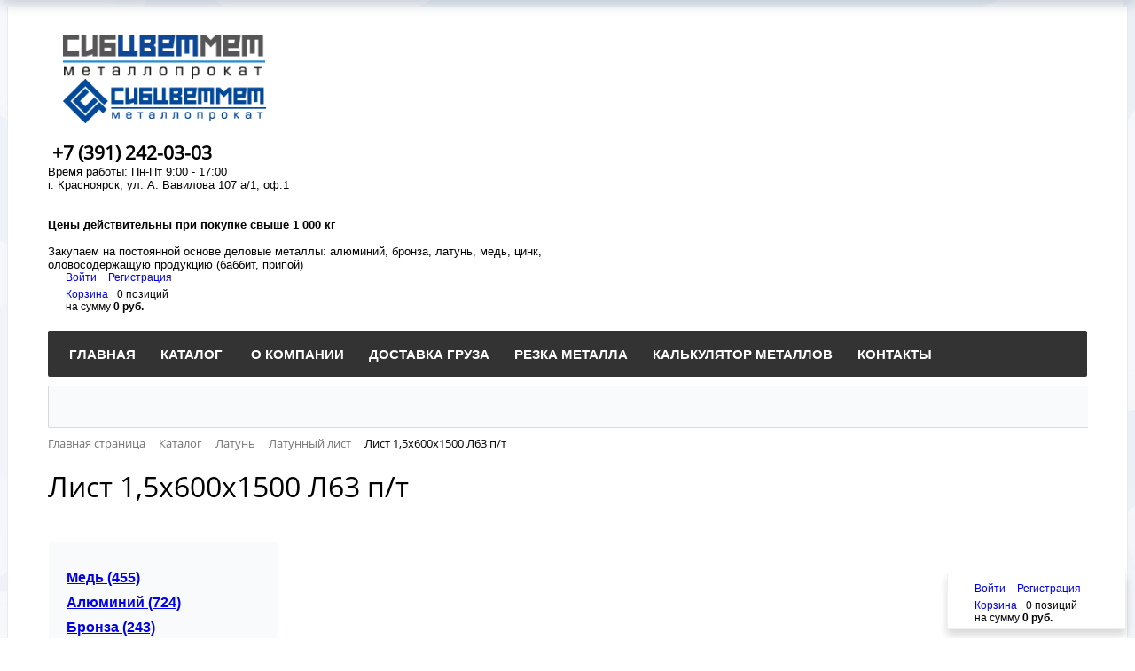

--- FILE ---
content_type: text/html; charset=UTF-8
request_url: https://sibcvetmet.ru/catalog/latunnyy-list/4484/
body_size: 22846
content:
<!DOCTYPE html>
<html xml:lang="ru" lang="ru">
<head>
	<meta http-equiv="X-UA-Compatible" content="IE=edge" />
	<meta name="viewport" content="user-scalable=no, initial-scale=1.0, maximum-scale=1.0, width=device-width">
	<link rel="shortcut icon" type="image/x-icon" href="/favicon.ico" />
	<meta http-equiv="Content-Type" content="text/html; charset=UTF-8" />
<meta name="robots" content="index, follow" />
<meta name="keywords" content="Лист 1,5х600х1500 Л63 п/т купить красноярск" />
<meta name="description" content="Продажа Лист 1,5х600х1500 Л63 п/т в Красноярске оптом и розницу от компании СибЦветМет. Выгодные цены, высокое качество продукции." />
<link href="/bitrix/css/main/bootstrap.min.css?1678636651121326" type="text/css"  rel="stylesheet" />
<link href="/bitrix/css/main/font-awesome.min.css?167835766623748" type="text/css"  rel="stylesheet" />
<link href="/bitrix/js/ui/fonts/opensans/ui.font.opensans.min.css?16788567762409" type="text/css"  rel="stylesheet" />
<link href="/bitrix/js/main/popup/dist/main.popup.bundle.min.css?167885689623804" type="text/css"  rel="stylesheet" />
<link href="/bitrix/css/main/themes/blue/style.min.css?1678357666331" type="text/css"  rel="stylesheet" />
<link href="/bitrix/cache/css/s1/eshop_bootstrap_black/page_8380e50e648620ba674dd21847c766d6/page_8380e50e648620ba674dd21847c766d6_v1.css?1683485918129351" type="text/css"  rel="stylesheet" />
<link href="/bitrix/cache/css/s1/eshop_bootstrap_black/template_eebfb499d67bb407aed7a45748f385c0/template_eebfb499d67bb407aed7a45748f385c0_v1.css?168348538141343" type="text/css"  data-template-style="true" rel="stylesheet" />
<script type="text/javascript">if(!window.BX)window.BX={};if(!window.BX.message)window.BX.message=function(mess){if(typeof mess==='object'){for(let i in mess) {BX.message[i]=mess[i];} return true;}};</script>
<script type="text/javascript">(window.BX||top.BX).message({'JS_CORE_LOADING':'Загрузка...','JS_CORE_NO_DATA':'- Нет данных -','JS_CORE_WINDOW_CLOSE':'Закрыть','JS_CORE_WINDOW_EXPAND':'Развернуть','JS_CORE_WINDOW_NARROW':'Свернуть в окно','JS_CORE_WINDOW_SAVE':'Сохранить','JS_CORE_WINDOW_CANCEL':'Отменить','JS_CORE_WINDOW_CONTINUE':'Продолжить','JS_CORE_H':'ч','JS_CORE_M':'м','JS_CORE_S':'с','JSADM_AI_HIDE_EXTRA':'Скрыть лишние','JSADM_AI_ALL_NOTIF':'Показать все','JSADM_AUTH_REQ':'Требуется авторизация!','JS_CORE_WINDOW_AUTH':'Войти','JS_CORE_IMAGE_FULL':'Полный размер'});</script>

<script type="text/javascript" src="/bitrix/js/main/core/core.min.js?1678856896262092"></script>

<script>BX.setJSList(['/bitrix/js/main/core/core_ajax.js','/bitrix/js/main/core/core_promise.js','/bitrix/js/main/polyfill/promise/js/promise.js','/bitrix/js/main/loadext/loadext.js','/bitrix/js/main/loadext/extension.js','/bitrix/js/main/polyfill/promise/js/promise.js','/bitrix/js/main/polyfill/find/js/find.js','/bitrix/js/main/polyfill/includes/js/includes.js','/bitrix/js/main/polyfill/matches/js/matches.js','/bitrix/js/ui/polyfill/closest/js/closest.js','/bitrix/js/main/polyfill/fill/main.polyfill.fill.js','/bitrix/js/main/polyfill/find/js/find.js','/bitrix/js/main/polyfill/matches/js/matches.js','/bitrix/js/main/polyfill/core/dist/polyfill.bundle.js','/bitrix/js/main/core/core.js','/bitrix/js/main/polyfill/intersectionobserver/js/intersectionobserver.js','/bitrix/js/main/lazyload/dist/lazyload.bundle.js','/bitrix/js/main/polyfill/core/dist/polyfill.bundle.js','/bitrix/js/main/parambag/dist/parambag.bundle.js']);
BX.setCSSList(['/bitrix/js/main/lazyload/dist/lazyload.bundle.css','/bitrix/js/main/parambag/dist/parambag.bundle.css']);</script>
<script type="text/javascript">(window.BX||top.BX).message({'pull_server_enabled':'N','pull_config_timestamp':'0','pull_guest_mode':'N','pull_guest_user_id':'0'});(window.BX||top.BX).message({'PULL_OLD_REVISION':'Для продолжения корректной работы с сайтом необходимо перезагрузить страницу.'});</script>
<script type="text/javascript">(window.BX||top.BX).message({'LANGUAGE_ID':'ru','FORMAT_DATE':'DD.MM.YYYY','FORMAT_DATETIME':'DD.MM.YYYY HH:MI:SS','COOKIE_PREFIX':'BITRIX_SM','SERVER_TZ_OFFSET':'25200','UTF_MODE':'Y','SITE_ID':'s1','SITE_DIR':'/','USER_ID':'','SERVER_TIME':'1769448118','USER_TZ_OFFSET':'0','USER_TZ_AUTO':'Y','bitrix_sessid':'7ba11a736e3c00eea414bffa2641edb2'});</script>


<script type="text/javascript"  src="/bitrix/cache/js/s1/eshop_bootstrap_black/kernel_main/kernel_main_v1.js?1692034804133507"></script>
<script type="text/javascript" src="/bitrix/js/pull/protobuf/protobuf.min.js?167863783676433"></script>
<script type="text/javascript" src="/bitrix/js/pull/protobuf/model.min.js?167863783614190"></script>
<script type="text/javascript" src="/bitrix/js/rest/client/rest.client.min.js?16788563449240"></script>
<script type="text/javascript" src="/bitrix/js/pull/client/pull.client.min.js?167885677944687"></script>
<script type="text/javascript" src="/bitrix/js/main/popup/dist/main.popup.bundle.min.js?167885689662522"></script>
<script type="text/javascript" src="/bitrix/js/currency/currency-core/dist/currency-core.bundle.min.js?16788563132842"></script>
<script type="text/javascript" src="/bitrix/js/currency/core_currency.min.js?1678856313833"></script>
<script type="text/javascript">BX.setJSList(['/bitrix/js/main/core/core_fx.js','/bitrix/js/main/session.js','/bitrix/js/main/pageobject/pageobject.js','/bitrix/js/main/core/core_window.js','/bitrix/js/main/date/main.date.js','/bitrix/js/main/core/core_date.js','/bitrix/templates/eshop_bootstrap_black/components/bitrix/catalog.section.list/catalogLeftMenu/script.js','/bitrix/templates/eshop_bootstrap_black/components/bitrix/catalog.element/.default/script.js','/bitrix/components/bitrix/catalog.product.subscribe/templates/.default/script.js','/bitrix/components/bitrix/sale.prediction.product.detail/templates/.default/script.js','/bitrix/components/bitrix/sale.products.gift/templates/.default/script.js','/bitrix/components/bitrix/catalog.item/templates/.default/script.js','/bitrix/components/bitrix/sale.gift.main.products/templates/.default/script.js','/bitrix/components/bitrix/catalog.bigdata.products/templates/.default/script.js','/bitrix/components/bitrix/sale.recommended.products/templates/.default/script.js','/bitrix/templates/eshop_bootstrap_black/js/script.js','/bitrix/components/bitrix/sale.basket.basket.line/templates/.default/script.js','/bitrix/templates/eshop_bootstrap_black/components/bitrix/menu/catalog_horizontal1/script.js','/bitrix/components/bitrix/search.title/script.js']);</script>
<script type="text/javascript">BX.setCSSList(['/bitrix/templates/eshop_bootstrap_black/components/bitrix/catalog.section.list/catalogLeftMenu/style.css','/bitrix/templates/eshop_bootstrap_black/components/bitrix/catalog/catalogMain/style.css','/bitrix/templates/eshop_bootstrap_black/components/bitrix/catalog.element/.default/style.css','/bitrix/components/bitrix/catalog.product.subscribe/templates/.default/style.css','/bitrix/components/bitrix/sale.prediction.product.detail/templates/.default/style.css','/bitrix/components/bitrix/sale.products.gift/templates/.default/style.css','/bitrix/components/bitrix/catalog.item/templates/.default/style.css','/bitrix/components/bitrix/sale.products.gift/templates/.default/themes/blue/style.css','/bitrix/components/bitrix/sale.gift.main.products/templates/.default/style.css','/bitrix/templates/eshop_bootstrap_black/components/bitrix/catalog.element/.default/themes/blue/style.css','/bitrix/components/bitrix/catalog.bigdata.products/templates/.default/style.css','/bitrix/components/bitrix/catalog.bigdata.products/templates/.default/themes/black/style.css','/bitrix/components/bitrix/sale.recommended.products/templates/.default/style.css','/bitrix/components/bitrix/sale.recommended.products/templates/.default/themes/black/style.css','/bitrix/components/bitrix/sale.basket.basket.line/templates/.default/style.css','/bitrix/templates/eshop_bootstrap_black/components/bitrix/menu/catalog_horizontal1/style.css','/bitrix/templates/eshop_bootstrap_black/components/bitrix/menu/catalog_horizontal1/themes/black/colors.css','/bitrix/templates/eshop_bootstrap_black/components/bitrix/search.title/catalogSearchTitle/style.css','/bitrix/components/bitrix/breadcrumb/templates/.default/style.css','/bitrix/templates/eshop_bootstrap_black/components/bitrix/menu/bottom_menu/style.css','/bitrix/templates/eshop_bootstrap_black/styles.css','/bitrix/templates/eshop_bootstrap_black/template_styles.css','/bitrix/templates/eshop_bootstrap_black/colors.css']);</script>
<script type="text/javascript">
					(function () {
						"use strict";

						var counter = function ()
						{
							var cookie = (function (name) {
								var parts = ("; " + document.cookie).split("; " + name + "=");
								if (parts.length == 2) {
									try {return JSON.parse(decodeURIComponent(parts.pop().split(";").shift()));}
									catch (e) {}
								}
							})("BITRIX_CONVERSION_CONTEXT_s1");

							if (cookie && cookie.EXPIRE >= BX.message("SERVER_TIME"))
								return;

							var request = new XMLHttpRequest();
							request.open("POST", "/bitrix/tools/conversion/ajax_counter.php", true);
							request.setRequestHeader("Content-type", "application/x-www-form-urlencoded");
							request.send(
								"SITE_ID="+encodeURIComponent("s1")+
								"&sessid="+encodeURIComponent(BX.bitrix_sessid())+
								"&HTTP_REFERER="+encodeURIComponent(document.referrer)
							);
						};

						if (window.frameRequestStart === true)
							BX.addCustomEvent("onFrameDataReceived", counter);
						else
							BX.ready(counter);
					})();
				</script>



<script type="text/javascript"  src="/bitrix/cache/js/s1/eshop_bootstrap_black/template_8dd9b029ec6509e6281660d707fcad74/template_8dd9b029ec6509e6281660d707fcad74_v1.js?168348538116375"></script>
<script type="text/javascript"  src="/bitrix/cache/js/s1/eshop_bootstrap_black/page_e444cf632313ac73a4c2064143d9f35d/page_e444cf632313ac73a4c2064143d9f35d_v1.js?1683485918167554"></script>
<script type="text/javascript">var _ba = _ba || []; _ba.push(["aid", "6361095721175f6ecbcc768086b6523a"]); _ba.push(["host", "sibcvetmet.ru"]); _ba.push(["ad[ct][item]", "[base64]"]);_ba.push(["ad[ct][user_id]", function(){return BX.message("USER_ID") ? BX.message("USER_ID") : 0;}]);_ba.push(["ad[ct][recommendation]", function() {var rcmId = "";var cookieValue = BX.getCookie("BITRIX_SM_RCM_PRODUCT_LOG");var productId = 4484;var cItems = [];var cItem;if (cookieValue){cItems = cookieValue.split(".");}var i = cItems.length;while (i--){cItem = cItems[i].split("-");if (cItem[0] == productId){rcmId = cItem[1];break;}}return rcmId;}]);_ba.push(["ad[ct][v]", "2"]);(function() {var ba = document.createElement("script"); ba.type = "text/javascript"; ba.async = true;ba.src = (document.location.protocol == "https:" ? "https://" : "http://") + "bitrix.info/ba.js";var s = document.getElementsByTagName("script")[0];s.parentNode.insertBefore(ba, s);})();</script>


		<title>Лист 1,5х600х1500 Л63 п/т — Цветной и нержавеющий металлопрокат в Красноярске</title>
</head>
<body class="bx-background-image bx-theme-black" >
<div id="panel"></div>
<div class="bx-wrapper" id="bx_eshop_wrap">
	<header class="bx-header">
		<div class="bx-header-section container">
			<div class="row">
				<div class="col-lg-3 col-md-3 col-sm-4 col-xs-12">
					<div class="bx-logo">
						<a class="bx-logo-block hidden-xs" href="/">
							<img alt="ООО «СибЦветМет»" src="/images/logo.png" style="height:100%"><br>
 <br>
<br>
 <br>						</a>
						<a class="bx-logo-block hidden-lg hidden-md hidden-sm text-center" href="/">
							<img src="/images/logo1.png"  srcset="/images/logo1.png" />						</a>
					</div>
				</div>
				<div class="col-lg-3 col-md-3 col-sm-4 col-xs-12">
					<div class="bx-inc-orginfo">
						<div>
							<span class="bx-inc-orginfo-phone"><i class="fa fa-phone"></i> +7 (391) 242-03-03
<div>
</div></span>
						</div>
					</div>
				</div>
				<div class="col-lg-3 col-md-3 hidden-sm hidden-xs">
					<div class="bx-worktime">
						<div class="bx-worktime-prop">
							Время работы: Пн-Пт 9:00 - 17:00<br>
 г. Красноярск, ул. А. Вавилова 107 а/1, оф.1<br>
 <span style="color: #000000;"><u><b><br>
 </b></u></span><span style="color: #000000;"><u><b><br>
 </b></u></span><span style="color: #000000;"><u><b>Цены действительны при покупке свыше 1&nbsp;000 кг<br>
 </b></u></span><br>
 <b> </b><span style="color: #000000;">Закупаем на постоянной основе деловые металлы: </span><span style="color: #000000;">алюминий, бронза, латунь, медь, цинк,<br>
 оловосодержащую продукцию (баббит, припой)<b><br>
 </b></span>						</div>
					</div>
				</div>
				<div class="col-lg-3 col-md-3 col-sm-4 col-xs-12 hidden-xs" id="bx_basked_head">
					<script>
var bx_basketFKauiI = new BitrixSmallCart;
</script>
<div id="bx_basketFKauiI" class="bx-basket bx-opener"><!--'start_frame_cache_bx_basketFKauiI'--><div class="bx-hdr-profile">
	<div class="bx-basket-block">
		<i class="fa fa-user"></i>
		<script type="text/javascript">bx_basketFKauiI.currentUrl = '%2Fcatalog%2Flatunnyy-list%2F4484%2F';</script>			<a href="/login/?login=yes&backurl=%2Fcatalog%2Flatunnyy-list%2F4484%2F">
				Войти			</a>
							<a href="/login/?register=yes&backurl=%2Fcatalog%2Flatunnyy-list%2F4484%2F">
					Регистрация				</a>
							</div>
	<div class="bx-basket-block"><i class="fa fa-shopping-cart"></i>
			<a href="/personal/cart/">Корзина</a>0 позиций					<br />
					<span>
						на сумму <strong>0 руб.</strong>
					</span>
						</div>
</div><!--'end_frame_cache_bx_basketFKauiI'--></div>
<script type="text/javascript">
	bx_basketFKauiI.siteId       = 's1';
	bx_basketFKauiI.cartId       = 'bx_basketFKauiI';
	bx_basketFKauiI.ajaxPath     = '/bitrix/components/bitrix/sale.basket.basket.line/ajax.php';
	bx_basketFKauiI.templateName = '.default';
	bx_basketFKauiI.arParams     =  {'PATH_TO_BASKET':'/personal/cart/','PATH_TO_PERSONAL':'/personal/','SHOW_PERSONAL_LINK':'N','SHOW_NUM_PRODUCTS':'Y','SHOW_TOTAL_PRICE':'Y','SHOW_PRODUCTS':'N','POSITION_FIXED':'N','SHOW_AUTHOR':'Y','PATH_TO_REGISTER':'/login/','PATH_TO_PROFILE':'/personal/','CACHE_TYPE':'A','PATH_TO_ORDER':'/personal/order/make/','HIDE_ON_BASKET_PAGES':'Y','SHOW_EMPTY_VALUES':'Y','SHOW_REGISTRATION':'Y','PATH_TO_AUTHORIZE':'/login/','SHOW_DELAY':'Y','SHOW_NOTAVAIL':'Y','SHOW_IMAGE':'Y','SHOW_PRICE':'Y','SHOW_SUMMARY':'Y','POSITION_VERTICAL':'top','POSITION_HORIZONTAL':'right','MAX_IMAGE_SIZE':'70','AJAX':'N','~PATH_TO_BASKET':'/personal/cart/','~PATH_TO_PERSONAL':'/personal/','~SHOW_PERSONAL_LINK':'N','~SHOW_NUM_PRODUCTS':'Y','~SHOW_TOTAL_PRICE':'Y','~SHOW_PRODUCTS':'N','~POSITION_FIXED':'N','~SHOW_AUTHOR':'Y','~PATH_TO_REGISTER':'/login/','~PATH_TO_PROFILE':'/personal/','~CACHE_TYPE':'A','~PATH_TO_ORDER':'/personal/order/make/','~HIDE_ON_BASKET_PAGES':'Y','~SHOW_EMPTY_VALUES':'Y','~SHOW_REGISTRATION':'Y','~PATH_TO_AUTHORIZE':'/login/','~SHOW_DELAY':'Y','~SHOW_NOTAVAIL':'Y','~SHOW_IMAGE':'Y','~SHOW_PRICE':'Y','~SHOW_SUMMARY':'Y','~POSITION_VERTICAL':'top','~POSITION_HORIZONTAL':'right','~MAX_IMAGE_SIZE':'70','~AJAX':'N','cartId':'bx_basketFKauiI'}; // TODO \Bitrix\Main\Web\Json::encode
	bx_basketFKauiI.closeMessage = 'Скрыть';
	bx_basketFKauiI.openMessage  = 'Раскрыть';
	bx_basketFKauiI.activate();
</script>				</div>
			</div>
			<div class="row">
				<div class="col-md-12 hidden-xs">
					<div class="bx-top-nav bx-black" id="catalog_menu_LkGdQn">
	<nav class="bx-top-nav-container" id="cont_catalog_menu_LkGdQn">
		<ul class="bx-nav-list-1-lvl" id="ul_catalog_menu_LkGdQn">
		<li class="bx-nav-1-lvl"><a href="/"><span>Главная</span></a></li>
		     <!-- first level-->
						<li
				class="bx-nav-1-lvl bx-nav-list-4-col  bx-nav-parent"
				onmouseover="BX.CatalogMenu.itemOver(this);"
				onmouseout="BX.CatalogMenu.itemOut(this)"
									data-role="bx-menu-item"
								onclick="if (BX.hasClass(document.documentElement, 'bx-touch')) obj_catalog_menu_LkGdQn.clickInMobile(this, event);"
			>
									<a href="/catalog/"><span>
												Каталог <i class="fa fa-angle-down"></i>					</span></a>
				
							<span class="bx-nav-parent-arrow" onclick="obj_catalog_menu_LkGdQn.toggleInMobile(this)"><i class="fa fa-angle-left"></i></span> <!-- for mobile -->
				<div class="bx-nav-2-lvl-container">
											<ul class="bx-nav-list-2-lvl">
						  <!-- second level-->
							<li class="bx-nav-2-lvl">
								<a
									href="/catalog/med/"
																			onmouseover="window.obj_catalog_menu_LkGdQn && obj_catalog_menu_LkGdQn.changeSectionPicure(this, '1620845671');"
																		data-picture="/upload/iblock/97c/med.jpg"
																	>
									<span>Медь</span>
								</a>
															<ul class="bx-nav-list-3-lvl">
									<!-- third level-->
									<li class="bx-nav-3-lvl">
										<a
											href="/catalog/mednaya_krovelnaya_lenta/"
																							onmouseover="window.obj_catalog_menu_LkGdQn && obj_catalog_menu_LkGdQn.changeSectionPicure(this, '635522672');return false;"
																						data-picture="/upload/iblock/97c/med.jpg"
																					>
											<span>Медная кровельная лента</span>
										</a>
									</li>
									<!-- third level-->
									<li class="bx-nav-3-lvl">
										<a
											href="/catalog/mednaya_lenta/"
																							onmouseover="window.obj_catalog_menu_LkGdQn && obj_catalog_menu_LkGdQn.changeSectionPicure(this, '836287488');return false;"
																						data-picture="/upload/iblock/97c/med.jpg"
																					>
											<span>Медная лента</span>
										</a>
									</li>
									<!-- third level-->
									<li class="bx-nav-3-lvl">
										<a
											href="/catalog/mednaya_provoloka/"
																							onmouseover="window.obj_catalog_menu_LkGdQn && obj_catalog_menu_LkGdQn.changeSectionPicure(this, '2391814126');return false;"
																						data-picture="/upload/iblock/97c/med.jpg"
																					>
											<span>Медная проволока</span>
										</a>
									</li>
									<!-- third level-->
									<li class="bx-nav-3-lvl">
										<a
											href="/catalog/mednaya_truba/"
																							onmouseover="window.obj_catalog_menu_LkGdQn && obj_catalog_menu_LkGdQn.changeSectionPicure(this, '2469296184');return false;"
																						data-picture="/upload/iblock/97c/med.jpg"
																					>
											<span>Медная труба</span>
										</a>
									</li>
									<!-- third level-->
									<li class="bx-nav-3-lvl">
										<a
											href="/catalog/mednaya_truba_dlya_konditsionerov/"
																							onmouseover="window.obj_catalog_menu_LkGdQn && obj_catalog_menu_LkGdQn.changeSectionPicure(this, '3878011098');return false;"
																						data-picture="/upload/iblock/97c/med.jpg"
																					>
											<span>Медная труба для кондиционеров</span>
										</a>
									</li>
									<!-- third level-->
									<li class="bx-nav-3-lvl">
										<a
											href="/catalog/mednaya_shina_elektrotekhnicheskaya/"
																							onmouseover="window.obj_catalog_menu_LkGdQn && obj_catalog_menu_LkGdQn.changeSectionPicure(this, '3077500571');return false;"
																						data-picture="/upload/iblock/97c/med.jpg"
																					>
											<span>Медная шина электротехническая</span>
										</a>
									</li>
									<!-- third level-->
									<li class="bx-nav-3-lvl">
										<a
											href="/catalog/medno_nikelevaya_truba/"
																							onmouseover="window.obj_catalog_menu_LkGdQn && obj_catalog_menu_LkGdQn.changeSectionPicure(this, '3199215318');return false;"
																						data-picture="/upload/iblock/97c/med.jpg"
																					>
											<span>Медно-никелевая труба</span>
										</a>
									</li>
									<!-- third level-->
									<li class="bx-nav-3-lvl">
										<a
											href="/catalog/mednye_anody/"
																							onmouseover="window.obj_catalog_menu_LkGdQn && obj_catalog_menu_LkGdQn.changeSectionPicure(this, '2136524656');return false;"
																						data-picture="/upload/iblock/97c/med.jpg"
																					>
											<span>Медные аноды</span>
										</a>
									</li>
									<!-- third level-->
									<li class="bx-nav-3-lvl">
										<a
											href="/catalog/mednye_katody/"
																							onmouseover="window.obj_catalog_menu_LkGdQn && obj_catalog_menu_LkGdQn.changeSectionPicure(this, '1151466967');return false;"
																						data-picture="/upload/iblock/97c/med.jpg"
																					>
											<span>Медные катоды</span>
										</a>
									</li>
									<!-- third level-->
									<li class="bx-nav-3-lvl">
										<a
											href="/catalog/mednyy_list/"
																							onmouseover="window.obj_catalog_menu_LkGdQn && obj_catalog_menu_LkGdQn.changeSectionPicure(this, '628034931');return false;"
																						data-picture="/upload/iblock/97c/med.jpg"
																					>
											<span>Медный лист</span>
										</a>
									</li>
									<!-- third level-->
									<li class="bx-nav-3-lvl">
										<a
											href="/catalog/mednyy_prutok_krug/"
																							onmouseover="window.obj_catalog_menu_LkGdQn && obj_catalog_menu_LkGdQn.changeSectionPicure(this, '1481641514');return false;"
																						data-picture="/upload/iblock/97c/med.jpg"
																					>
											<span>Медный пруток круг</span>
										</a>
									</li>
																</ul>
														</li>
						  <!-- second level-->
							<li class="bx-nav-2-lvl">
								<a
									href="/catalog/alyuminiy/"
																			onmouseover="window.obj_catalog_menu_LkGdQn && obj_catalog_menu_LkGdQn.changeSectionPicure(this, '271368366');"
																		data-picture="/upload/iblock/3c8/alljuminij.jpg"
																	>
									<span>Алюминий</span>
								</a>
															<ul class="bx-nav-list-3-lvl">
									<!-- third level-->
									<li class="bx-nav-3-lvl">
										<a
											href="/catalog/alyuminievaya_lenta/"
																							onmouseover="window.obj_catalog_menu_LkGdQn && obj_catalog_menu_LkGdQn.changeSectionPicure(this, '4111583987');return false;"
																						data-picture="/upload/iblock/3c8/alljuminij.jpg"
																					>
											<span>Алюминиевая лента</span>
										</a>
									</li>
									<!-- third level-->
									<li class="bx-nav-3-lvl">
										<a
											href="/catalog/alyuminievaya_plita/"
																							onmouseover="window.obj_catalog_menu_LkGdQn && obj_catalog_menu_LkGdQn.changeSectionPicure(this, '297947867');return false;"
																						data-picture="/upload/iblock/3c8/alljuminij.jpg"
																					>
											<span>Алюминиевая плита</span>
										</a>
									</li>
									<!-- third level-->
									<li class="bx-nav-3-lvl">
										<a
											href="/catalog/alyuminievaya_provoloka/"
																							onmouseover="window.obj_catalog_menu_LkGdQn && obj_catalog_menu_LkGdQn.changeSectionPicure(this, '3423529195');return false;"
																						data-picture="/upload/iblock/3c8/alljuminij.jpg"
																					>
											<span>Алюминиевая проволока</span>
										</a>
									</li>
									<!-- third level-->
									<li class="bx-nav-3-lvl">
										<a
											href="/catalog/alyuminievaya_truba_boks/"
																							onmouseover="window.obj_catalog_menu_LkGdQn && obj_catalog_menu_LkGdQn.changeSectionPicure(this, '2176559430');return false;"
																						data-picture="/upload/iblock/3c8/alljuminij.jpg"
																					>
											<span>Алюминиевая труба бокс</span>
										</a>
									</li>
									<!-- third level-->
									<li class="bx-nav-3-lvl">
										<a
											href="/catalog/alyuminievaya_truba_kruglaya/"
																							onmouseover="window.obj_catalog_menu_LkGdQn && obj_catalog_menu_LkGdQn.changeSectionPicure(this, '544852471');return false;"
																						data-picture="/upload/iblock/3c8/alljuminij.jpg"
																					>
											<span>Алюминиевая труба круглая</span>
										</a>
									</li>
									<!-- third level-->
									<li class="bx-nav-3-lvl">
										<a
											href="/catalog/alyuminievaya_folga/"
																							onmouseover="window.obj_catalog_menu_LkGdQn && obj_catalog_menu_LkGdQn.changeSectionPicure(this, '2857575574');return false;"
																						data-picture="/upload/iblock/3c8/alljuminij.jpg"
																					>
											<span>Алюминиевая фольга</span>
										</a>
									</li>
									<!-- third level-->
									<li class="bx-nav-3-lvl">
										<a
											href="/catalog/alyuminievaya_shina/"
																							onmouseover="window.obj_catalog_menu_LkGdQn && obj_catalog_menu_LkGdQn.changeSectionPicure(this, '1936171027');return false;"
																						data-picture="/upload/iblock/3c8/alljuminij.jpg"
																					>
											<span>Алюминиевая шина</span>
										</a>
									</li>
									<!-- third level-->
									<li class="bx-nav-3-lvl">
										<a
											href="/catalog/alyuminievyy_list/"
																							onmouseover="window.obj_catalog_menu_LkGdQn && obj_catalog_menu_LkGdQn.changeSectionPicure(this, '2130420190');return false;"
																						data-picture="/upload/iblock/3c8/alljuminij.jpg"
																					>
											<span>Алюминиевый лист</span>
										</a>
									</li>
									<!-- third level-->
									<li class="bx-nav-3-lvl">
										<a
											href="/catalog/alyuminievyy_list_kvintet/"
																							onmouseover="window.obj_catalog_menu_LkGdQn && obj_catalog_menu_LkGdQn.changeSectionPicure(this, '528377557');return false;"
																						data-picture="/upload/iblock/3c8/alljuminij.jpg"
																					>
											<span>Алюминиевый лист квинтет</span>
										</a>
									</li>
									<!-- third level-->
									<li class="bx-nav-3-lvl">
										<a
											href="/catalog/alyuminievyy_profil_bulbopolosa/"
																							onmouseover="window.obj_catalog_menu_LkGdQn && obj_catalog_menu_LkGdQn.changeSectionPicure(this, '438788947');return false;"
																						data-picture="/upload/iblock/3c8/alljuminij.jpg"
																					>
											<span>Алюминиевый профиль, бульбополоса</span>
										</a>
									</li>
									<!-- third level-->
									<li class="bx-nav-3-lvl">
										<a
											href="/catalog/alyuminievyy_prutok/"
																							onmouseover="window.obj_catalog_menu_LkGdQn && obj_catalog_menu_LkGdQn.changeSectionPicure(this, '3839812700');return false;"
																						data-picture="/upload/iblock/3c8/alljuminij.jpg"
																					>
											<span>Алюминиевый пруток</span>
										</a>
									</li>
									<!-- third level-->
									<li class="bx-nav-3-lvl">
										<a
											href="/catalog/alyuminievyy_ugolok/"
																							onmouseover="window.obj_catalog_menu_LkGdQn && obj_catalog_menu_LkGdQn.changeSectionPicure(this, '1509992576');return false;"
																						data-picture="/upload/iblock/3c8/alljuminij.jpg"
																					>
											<span>Алюминиевый уголок</span>
										</a>
									</li>
									<!-- third level-->
									<li class="bx-nav-3-lvl">
										<a
											href="/catalog/alyuminievyy_shestigrannik/"
																							onmouseover="window.obj_catalog_menu_LkGdQn && obj_catalog_menu_LkGdQn.changeSectionPicure(this, '1756671900');return false;"
																						data-picture="/upload/iblock/3c8/alljuminij.jpg"
																					>
											<span>Алюминиевый шестигранник</span>
										</a>
									</li>
									<!-- third level-->
									<li class="bx-nav-3-lvl">
										<a
											href="/catalog/dyuralevaya_plita/"
																							onmouseover="window.obj_catalog_menu_LkGdQn && obj_catalog_menu_LkGdQn.changeSectionPicure(this, '804966854');return false;"
																						data-picture="/upload/iblock/3c8/alljuminij.jpg"
																					>
											<span>Дюралевая плита</span>
										</a>
									</li>
									<!-- third level-->
									<li class="bx-nav-3-lvl">
										<a
											href="/catalog/dyuralevyy_list/"
																							onmouseover="window.obj_catalog_menu_LkGdQn && obj_catalog_menu_LkGdQn.changeSectionPicure(this, '972645867');return false;"
																						data-picture="/upload/iblock/3c8/alljuminij.jpg"
																					>
											<span>Дюралевый лист</span>
										</a>
									</li>
									<!-- third level-->
									<li class="bx-nav-3-lvl">
										<a
											href="/catalog/dyuralevyy_prutok_krug/"
																							onmouseover="window.obj_catalog_menu_LkGdQn && obj_catalog_menu_LkGdQn.changeSectionPicure(this, '609845713');return false;"
																						data-picture="/upload/iblock/3c8/alljuminij.jpg"
																					>
											<span>Дюралевый пруток круг</span>
										</a>
									</li>
																</ul>
														</li>
												</ul>
											<ul class="bx-nav-list-2-lvl">
						  <!-- second level-->
							<li class="bx-nav-2-lvl">
								<a
									href="/catalog/bronza/"
																			onmouseover="window.obj_catalog_menu_LkGdQn && obj_catalog_menu_LkGdQn.changeSectionPicure(this, '2285567140');"
																		data-picture="/upload/iblock/510/bronza.jpg"
																	>
									<span>Бронза</span>
								</a>
															<ul class="bx-nav-list-3-lvl">
									<!-- third level-->
									<li class="bx-nav-3-lvl">
										<a
											href="/catalog/bronzovaya-lenta/"
																							onmouseover="window.obj_catalog_menu_LkGdQn && obj_catalog_menu_LkGdQn.changeSectionPicure(this, '3608271722');return false;"
																						data-picture="/upload/iblock/510/bronza.jpg"
																					>
											<span>Бронзовая лента</span>
										</a>
									</li>
									<!-- third level-->
									<li class="bx-nav-3-lvl">
										<a
											href="/catalog/bronzovaya-polosa/"
																							onmouseover="window.obj_catalog_menu_LkGdQn && obj_catalog_menu_LkGdQn.changeSectionPicure(this, '1493567742');return false;"
																						data-picture="/upload/iblock/510/bronza.jpg"
																					>
											<span>Бронзовая полоса</span>
										</a>
									</li>
									<!-- third level-->
									<li class="bx-nav-3-lvl">
										<a
											href="/catalog/bronzovaya-provoloka/"
																							onmouseover="window.obj_catalog_menu_LkGdQn && obj_catalog_menu_LkGdQn.changeSectionPicure(this, '3301101158');return false;"
																						data-picture="/upload/iblock/510/bronza.jpg"
																					>
											<span>Бронзовая проволока</span>
										</a>
									</li>
									<!-- third level-->
									<li class="bx-nav-3-lvl">
										<a
											href="/catalog/bronzovyy-prutok-krug/"
																							onmouseover="window.obj_catalog_menu_LkGdQn && obj_catalog_menu_LkGdQn.changeSectionPicure(this, '4014615991');return false;"
																						data-picture="/upload/iblock/510/bronza.jpg"
																					>
											<span>Бронзовый пруток круг</span>
										</a>
									</li>
									<!-- third level-->
									<li class="bx-nav-3-lvl">
										<a
											href="/catalog/bronzovyy-shestigrannik/"
																							onmouseover="window.obj_catalog_menu_LkGdQn && obj_catalog_menu_LkGdQn.changeSectionPicure(this, '1972254253');return false;"
																						data-picture="/upload/iblock/510/bronza.jpg"
																					>
											<span>Бронзовый шестигранник</span>
										</a>
									</li>
																</ul>
														</li>
						  <!-- second level-->
							<li class="bx-nav-2-lvl">
								<a
									href="/catalog/latun/"
																			onmouseover="window.obj_catalog_menu_LkGdQn && obj_catalog_menu_LkGdQn.changeSectionPicure(this, '136812862');"
																		data-picture="/upload/iblock/9e6/latun.jpg"
																	>
									<span>Латунь</span>
								</a>
															<ul class="bx-nav-list-3-lvl">
									<!-- third level-->
									<li class="bx-nav-3-lvl">
										<a
											href="/catalog/latunnaya-lenta/"
																							onmouseover="window.obj_catalog_menu_LkGdQn && obj_catalog_menu_LkGdQn.changeSectionPicure(this, '2243968825');return false;"
																						data-picture="/upload/iblock/9e6/latun.jpg"
																					>
											<span>Латунная лента</span>
										</a>
									</li>
									<!-- third level-->
									<li class="bx-nav-3-lvl">
										<a
											href="/catalog/latunnaya-provoloka/"
																							onmouseover="window.obj_catalog_menu_LkGdQn && obj_catalog_menu_LkGdQn.changeSectionPicure(this, '2933379792');return false;"
																						data-picture="/upload/iblock/9e6/latun.jpg"
																					>
											<span>Латунная проволока</span>
										</a>
									</li>
									<!-- third level-->
									<li class="bx-nav-3-lvl">
										<a
											href="/catalog/latunnaya-truba-boylernaya-l68/"
																							onmouseover="window.obj_catalog_menu_LkGdQn && obj_catalog_menu_LkGdQn.changeSectionPicure(this, '299853230');return false;"
																						data-picture="/upload/iblock/9e6/latun.jpg"
																					>
											<span>Латунная труба бойлерная Л68</span>
										</a>
									</li>
									<!-- third level-->
									<li class="bx-nav-3-lvl">
										<a
											href="/catalog/latunnaya-truba-l63/"
																							onmouseover="window.obj_catalog_menu_LkGdQn && obj_catalog_menu_LkGdQn.changeSectionPicure(this, '2014567110');return false;"
																						data-picture="/upload/iblock/9e6/latun.jpg"
																					>
											<span>Латунная труба Л63</span>
										</a>
									</li>
									<!-- third level-->
									<li class="bx-nav-3-lvl">
										<a
											href="/catalog/latunnaya-chushka/"
																							onmouseover="window.obj_catalog_menu_LkGdQn && obj_catalog_menu_LkGdQn.changeSectionPicure(this, '1196517301');return false;"
																						data-picture="/upload/iblock/9e6/latun.jpg"
																					>
											<span>Латунная чушка</span>
										</a>
									</li>
									<!-- third level-->
									<li class="bx-nav-3-lvl">
										<a
											href="/catalog/latunnyy-kvadrat-ls59-1/"
																							onmouseover="window.obj_catalog_menu_LkGdQn && obj_catalog_menu_LkGdQn.changeSectionPicure(this, '224078703');return false;"
																						data-picture="/upload/iblock/9e6/latun.jpg"
																					>
											<span>Латунный квадрат ЛС59-1</span>
										</a>
									</li>
									<!-- third level-->
									<li class="bx-nav-3-lvl">
										<a
											href="/catalog/latunnyy-list/"
																							onmouseover="window.obj_catalog_menu_LkGdQn && obj_catalog_menu_LkGdQn.changeSectionPicure(this, '2969679886');return false;"
																						data-picture="/upload/iblock/9e6/latun.jpg"
											class="bx-active"										>
											<span>Латунный лист</span>
										</a>
									</li>
									<!-- third level-->
									<li class="bx-nav-3-lvl">
										<a
											href="/catalog/latunnyy-prutok-krug/"
																							onmouseover="window.obj_catalog_menu_LkGdQn && obj_catalog_menu_LkGdQn.changeSectionPicure(this, '3441569298');return false;"
																						data-picture="/upload/iblock/9e6/latun.jpg"
																					>
											<span>Латунный пруток круг</span>
										</a>
									</li>
									<!-- third level-->
									<li class="bx-nav-3-lvl">
										<a
											href="/catalog/latunnyy-shestigrannik/"
																							onmouseover="window.obj_catalog_menu_LkGdQn && obj_catalog_menu_LkGdQn.changeSectionPicure(this, '1073155411');return false;"
																						data-picture="/upload/iblock/9e6/latun.jpg"
																					>
											<span>Латунный шестигранник</span>
										</a>
									</li>
																</ul>
														</li>
						  <!-- second level-->
							<li class="bx-nav-2-lvl">
								<a
									href="/catalog/nerzhaveyushchiy-prokat/"
																			onmouseover="window.obj_catalog_menu_LkGdQn && obj_catalog_menu_LkGdQn.changeSectionPicure(this, '3108995717');"
																		data-picture="/upload/iblock/793/nerzhavejushhij_prokat.jpg"
																	>
									<span>Нержавеющий прокат</span>
								</a>
															<ul class="bx-nav-list-3-lvl">
									<!-- third level-->
									<li class="bx-nav-3-lvl">
										<a
											href="/catalog/nerzhaveyushchaya-lenta/"
																							onmouseover="window.obj_catalog_menu_LkGdQn && obj_catalog_menu_LkGdQn.changeSectionPicure(this, '4282552659');return false;"
																						data-picture="/upload/iblock/793/nerzhavejushhij_prokat.jpg"
																					>
											<span>Нержавеющая лента</span>
										</a>
									</li>
									<!-- third level-->
									<li class="bx-nav-3-lvl">
										<a
											href="/catalog/nerzhaveyushchaya-provoloka/"
																							onmouseover="window.obj_catalog_menu_LkGdQn && obj_catalog_menu_LkGdQn.changeSectionPicure(this, '2429540150');return false;"
																						data-picture="/upload/iblock/793/nerzhavejushhij_prokat.jpg"
																					>
											<span>Нержавеющая проволока </span>
										</a>
									</li>
									<!-- third level-->
									<li class="bx-nav-3-lvl">
										<a
											href="/catalog/nerzhaveyushchaya-truba/"
																							onmouseover="window.obj_catalog_menu_LkGdQn && obj_catalog_menu_LkGdQn.changeSectionPicure(this, '1572099435');return false;"
																						data-picture="/upload/iblock/793/nerzhavejushhij_prokat.jpg"
																					>
											<span>Нержавеющая труба</span>
										</a>
									</li>
									<!-- third level-->
									<li class="bx-nav-3-lvl">
										<a
											href="/catalog/nerzhaveyushchaya-truba-it/"
																							onmouseover="window.obj_catalog_menu_LkGdQn && obj_catalog_menu_LkGdQn.changeSectionPicure(this, '3180239493');return false;"
																						data-picture="/upload/iblock/793/nerzhavejushhij_prokat.jpg"
																					>
											<span>Нержавеющая труба Ит.</span>
										</a>
									</li>
									<!-- third level-->
									<li class="bx-nav-3-lvl">
										<a
											href="/catalog/nerzhaveyushchiy-list/"
																							onmouseover="window.obj_catalog_menu_LkGdQn && obj_catalog_menu_LkGdQn.changeSectionPicure(this, '2175545698');return false;"
																						data-picture="/upload/iblock/793/nerzhavejushhij_prokat.jpg"
																					>
											<span>Нержавеющий лист</span>
										</a>
									</li>
									<!-- third level-->
									<li class="bx-nav-3-lvl">
										<a
											href="/catalog/nerzhaveyushchiy-prutok/"
																							onmouseover="window.obj_catalog_menu_LkGdQn && obj_catalog_menu_LkGdQn.changeSectionPicure(this, '1554082299');return false;"
																						data-picture="/upload/iblock/793/nerzhavejushhij_prokat.jpg"
																					>
											<span>Нержавеющий пруток</span>
										</a>
									</li>
																</ul>
														</li>
						  <!-- second level-->
							<li class="bx-nav-2-lvl">
								<a
									href="/catalog/nikelevye_splavy/"
																			onmouseover="window.obj_catalog_menu_LkGdQn && obj_catalog_menu_LkGdQn.changeSectionPicure(this, '4173084380');"
																		data-picture="/upload/iblock/910/nikelevye_splavy.jpg"
																	>
									<span>Никелевые сплавы</span>
								</a>
															<ul class="bx-nav-list-3-lvl">
									<!-- third level-->
									<li class="bx-nav-3-lvl">
										<a
											href="/catalog/nikelevaya_provoloka/"
																							onmouseover="window.obj_catalog_menu_LkGdQn && obj_catalog_menu_LkGdQn.changeSectionPicure(this, '3613061649');return false;"
																						data-picture="/upload/iblock/910/nikelevye_splavy.jpg"
																					>
											<span>Никелевая проволока</span>
										</a>
									</li>
									<!-- third level-->
									<li class="bx-nav-3-lvl">
										<a
											href="/catalog/nikelevye_anody/"
																							onmouseover="window.obj_catalog_menu_LkGdQn && obj_catalog_menu_LkGdQn.changeSectionPicure(this, '1372768940');return false;"
																						data-picture="/upload/iblock/910/nikelevye_splavy.jpg"
																					>
											<span>Никелевые аноды</span>
										</a>
									</li>
									<!-- third level-->
									<li class="bx-nav-3-lvl">
										<a
											href="/catalog/nikhromovyy_list/"
																							onmouseover="window.obj_catalog_menu_LkGdQn && obj_catalog_menu_LkGdQn.changeSectionPicure(this, '3271089965');return false;"
																						data-picture="/upload/iblock/910/nikelevye_splavy.jpg"
																					>
											<span>Нихромовая проволока</span>
										</a>
									</li>
																</ul>
														</li>
						  <!-- second level-->
							<li class="bx-nav-2-lvl">
								<a
									href="/catalog/olovo/"
																			onmouseover="window.obj_catalog_menu_LkGdQn && obj_catalog_menu_LkGdQn.changeSectionPicure(this, '3932582055');"
																		data-picture="/upload/iblock/731/olovo.jpg"
																	>
									<span>Олово</span>
								</a>
															<ul class="bx-nav-list-3-lvl">
									<!-- third level-->
									<li class="bx-nav-3-lvl">
										<a
											href="/catalog/babbit/"
																							onmouseover="window.obj_catalog_menu_LkGdQn && obj_catalog_menu_LkGdQn.changeSectionPicure(this, '2531986597');return false;"
																						data-picture="/upload/iblock/731/olovo.jpg"
																					>
											<span>Баббит</span>
										</a>
									</li>
									<!-- third level-->
									<li class="bx-nav-3-lvl">
										<a
											href="/catalog/olovyanno-svintsovye-pripoi-surma/"
																							onmouseover="window.obj_catalog_menu_LkGdQn && obj_catalog_menu_LkGdQn.changeSectionPicure(this, '2940454691');return false;"
																						data-picture="/upload/iblock/731/olovo.jpg"
																					>
											<span>Оловяннo-свинцовые припои, сурьма</span>
										</a>
									</li>
																</ul>
														</li>
												</ul>
											<ul class="bx-nav-list-2-lvl">
						  <!-- second level-->
							<li class="bx-nav-2-lvl">
								<a
									href="/catalog/svinets/"
																			onmouseover="window.obj_catalog_menu_LkGdQn && obj_catalog_menu_LkGdQn.changeSectionPicure(this, '1048464744');"
																		data-picture="/upload/iblock/dc0/svinec.jpg"
																	>
									<span>Свинец</span>
								</a>
															<ul class="bx-nav-list-3-lvl">
									<!-- third level-->
									<li class="bx-nav-3-lvl">
										<a
											href="/catalog/svintsovaya-chushka/"
																							onmouseover="window.obj_catalog_menu_LkGdQn && obj_catalog_menu_LkGdQn.changeSectionPicure(this, '1119252313');return false;"
																						data-picture="/upload/iblock/dc0/svinec.jpg"
																					>
											<span>Свинцовая чушка</span>
										</a>
									</li>
									<!-- third level-->
									<li class="bx-nav-3-lvl">
										<a
											href="/catalog/svintsovyy-list/"
																							onmouseover="window.obj_catalog_menu_LkGdQn && obj_catalog_menu_LkGdQn.changeSectionPicure(this, '3962061855');return false;"
																						data-picture="/upload/iblock/dc0/svinec.jpg"
																					>
											<span>Свинцовый лист</span>
										</a>
									</li>
																</ul>
														</li>
						  <!-- second level-->
							<li class="bx-nav-2-lvl">
								<a
									href="/catalog/titan/"
																			onmouseover="window.obj_catalog_menu_LkGdQn && obj_catalog_menu_LkGdQn.changeSectionPicure(this, '3439155621');"
																		data-picture="/upload/iblock/438/titan.jpg"
																	>
									<span>Титан</span>
								</a>
															<ul class="bx-nav-list-3-lvl">
									<!-- third level-->
									<li class="bx-nav-3-lvl">
										<a
											href="/catalog/titanovaya-lenta/"
																							onmouseover="window.obj_catalog_menu_LkGdQn && obj_catalog_menu_LkGdQn.changeSectionPicure(this, '1664393527');return false;"
																						data-picture="/upload/iblock/438/titan.jpg"
																					>
											<span>Титановая лента</span>
										</a>
									</li>
									<!-- third level-->
									<li class="bx-nav-3-lvl">
										<a
											href="/catalog/titan-provoloka/"
																							onmouseover="window.obj_catalog_menu_LkGdQn && obj_catalog_menu_LkGdQn.changeSectionPicure(this, '3192564046');return false;"
																						data-picture="/upload/iblock/438/titan.jpg"
																					>
											<span>Титановая проволока</span>
										</a>
									</li>
									<!-- third level-->
									<li class="bx-nav-3-lvl">
										<a
											href="/catalog/titan-truba/"
																							onmouseover="window.obj_catalog_menu_LkGdQn && obj_catalog_menu_LkGdQn.changeSectionPicure(this, '1695737876');return false;"
																						data-picture="/upload/iblock/438/titan.jpg"
																					>
											<span>Титановая труба</span>
										</a>
									</li>
									<!-- third level-->
									<li class="bx-nav-3-lvl">
										<a
											href="/catalog/titan-list/"
																							onmouseover="window.obj_catalog_menu_LkGdQn && obj_catalog_menu_LkGdQn.changeSectionPicure(this, '4087483262');return false;"
																						data-picture="/upload/iblock/438/titan.jpg"
																					>
											<span>Титановый лист</span>
										</a>
									</li>
									<!-- third level-->
									<li class="bx-nav-3-lvl">
										<a
											href="/catalog/titanovyy-prutok/"
																							onmouseover="window.obj_catalog_menu_LkGdQn && obj_catalog_menu_LkGdQn.changeSectionPicure(this, '3883522167');return false;"
																						data-picture="/upload/iblock/438/titan.jpg"
																					>
											<span>Титановый пруток</span>
										</a>
									</li>
																</ul>
														</li>
						  <!-- second level-->
							<li class="bx-nav-2-lvl">
								<a
									href="/catalog/tsink/"
																			onmouseover="window.obj_catalog_menu_LkGdQn && obj_catalog_menu_LkGdQn.changeSectionPicure(this, '854977212');"
																		data-picture="/upload/iblock/e1c/cink.jpg"
																	>
									<span>Цинк</span>
								</a>
															<ul class="bx-nav-list-3-lvl">
									<!-- third level-->
									<li class="bx-nav-3-lvl">
										<a
											href="/catalog/tsinkovaya-chushka/"
																							onmouseover="window.obj_catalog_menu_LkGdQn && obj_catalog_menu_LkGdQn.changeSectionPicure(this, '1254189253');return false;"
																						data-picture="/upload/iblock/e1c/cink.jpg"
																					>
											<span>Цинковая чушка</span>
										</a>
									</li>
									<!-- third level-->
									<li class="bx-nav-3-lvl">
										<a
											href="/catalog/tsinkovye-anody/"
																							onmouseover="window.obj_catalog_menu_LkGdQn && obj_catalog_menu_LkGdQn.changeSectionPicure(this, '2337056576');return false;"
																						data-picture="/upload/iblock/e1c/cink.jpg"
																					>
											<span>Цинковые аноды</span>
										</a>
									</li>
																</ul>
														</li>
												</ul>
																<div class="bx-nav-list-2-lvl bx-nav-catinfo dbg" data-role="desc-img-block">
							<a href="">
								<img src="/upload/iblock/97c/med.jpg" alt="">
							</a>
							<p>описание раздела алюминия</p>
						</div>
						<div class="bx-nav-catinfo-back"></div>
									</div>
						</li>
		     <!-- first level-->
						<li
				class="bx-nav-1-lvl bx-nav-list-0-col "
				onmouseover="BX.CatalogMenu.itemOver(this);"
				onmouseout="BX.CatalogMenu.itemOut(this)"
								onclick="if (BX.hasClass(document.documentElement, 'bx-touch')) obj_catalog_menu_LkGdQn.clickInMobile(this, event);"
			>
									<a href="/about/"><span>
						О компании											</span></a>
				
						</li>
		     <!-- first level-->
						<li
				class="bx-nav-1-lvl bx-nav-list-0-col "
				onmouseover="BX.CatalogMenu.itemOver(this);"
				onmouseout="BX.CatalogMenu.itemOut(this)"
								onclick="if (BX.hasClass(document.documentElement, 'bx-touch')) obj_catalog_menu_LkGdQn.clickInMobile(this, event);"
			>
									<a href="/services/delivery/"><span>
						Доставка груза											</span></a>
				
						</li>
		     <!-- first level-->
						<li
				class="bx-nav-1-lvl bx-nav-list-0-col "
				onmouseover="BX.CatalogMenu.itemOver(this);"
				onmouseout="BX.CatalogMenu.itemOut(this)"
								onclick="if (BX.hasClass(document.documentElement, 'bx-touch')) obj_catalog_menu_LkGdQn.clickInMobile(this, event);"
			>
									<a href="/services/cutting-metal/"><span>
						Резка металла											</span></a>
				
						</li>
		     <!-- first level-->
						<li
				class="bx-nav-1-lvl bx-nav-list-0-col "
				onmouseover="BX.CatalogMenu.itemOver(this);"
				onmouseout="BX.CatalogMenu.itemOut(this)"
								onclick="if (BX.hasClass(document.documentElement, 'bx-touch')) obj_catalog_menu_LkGdQn.clickInMobile(this, event);"
			>
									<a href="/calc/"><span>
						Калькулятор металлов											</span></a>
				
						</li>
		     <!-- first level-->
						<li
				class="bx-nav-1-lvl bx-nav-list-0-col "
				onmouseover="BX.CatalogMenu.itemOver(this);"
				onmouseout="BX.CatalogMenu.itemOut(this)"
								onclick="if (BX.hasClass(document.documentElement, 'bx-touch')) obj_catalog_menu_LkGdQn.clickInMobile(this, event);"
			>
									<a href="/about/contacts/"><span>
						Контакты											</span></a>
				
						</li>
				</ul>
		<div style="clear: both;"></div>
	</nav>
</div>

<script>
	BX.ready(function () {
		window.obj_catalog_menu_LkGdQn = new BX.Main.Menu.CatalogHorizontal('catalog_menu_LkGdQn', {'1620845671':{'PICTURE':'/upload/iblock/97c/med.jpg','DESC':''},'635522672':{'PICTURE':'/upload/iblock/97c/med.jpg','DESC':''},'836287488':{'PICTURE':'/upload/iblock/97c/med.jpg','DESC':''},'2391814126':{'PICTURE':'/upload/iblock/97c/med.jpg','DESC':''},'2469296184':{'PICTURE':'/upload/iblock/97c/med.jpg','DESC':''},'3878011098':{'PICTURE':'/upload/iblock/97c/med.jpg','DESC':''},'3077500571':{'PICTURE':'/upload/iblock/97c/med.jpg','DESC':''},'3199215318':{'PICTURE':'/upload/iblock/97c/med.jpg','DESC':''},'2136524656':{'PICTURE':'/upload/iblock/97c/med.jpg','DESC':''},'1151466967':{'PICTURE':'/upload/iblock/97c/med.jpg','DESC':''},'628034931':{'PICTURE':'/upload/iblock/97c/med.jpg','DESC':''},'1481641514':{'PICTURE':'/upload/iblock/97c/med.jpg','DESC':''},'271368366':{'PICTURE':'/upload/iblock/3c8/alljuminij.jpg','DESC':'описание раздела алюминия'},'4111583987':{'PICTURE':'/upload/iblock/3c8/alljuminij.jpg','DESC':'описание раздела алюминия'},'297947867':{'PICTURE':'/upload/iblock/3c8/alljuminij.jpg','DESC':'описание раздела алюминия'},'3423529195':{'PICTURE':'/upload/iblock/3c8/alljuminij.jpg','DESC':'описание раздела алюминия'},'2176559430':{'PICTURE':'/upload/iblock/3c8/alljuminij.jpg','DESC':'описание раздела алюминия'},'544852471':{'PICTURE':'/upload/iblock/3c8/alljuminij.jpg','DESC':'описание раздела алюминия'},'2857575574':{'PICTURE':'/upload/iblock/3c8/alljuminij.jpg','DESC':'описание раздела алюминия'},'1936171027':{'PICTURE':'/upload/iblock/3c8/alljuminij.jpg','DESC':'описание раздела алюминия'},'2130420190':{'PICTURE':'/upload/iblock/3c8/alljuminij.jpg','DESC':'<p>Тест описания. Параграф 1<\/p>\n<p>Тест описания. Параграф 2<\/p>'},'528377557':{'PICTURE':'/upload/iblock/3c8/alljuminij.jpg','DESC':'описание раздела алюминия'},'438788947':{'PICTURE':'/upload/iblock/3c8/alljuminij.jpg','DESC':'описание раздела алюминия'},'3839812700':{'PICTURE':'/upload/iblock/3c8/alljuminij.jpg','DESC':'описание раздела алюминия'},'1509992576':{'PICTURE':'/upload/iblock/3c8/alljuminij.jpg','DESC':'описание раздела алюминия'},'1756671900':{'PICTURE':'/upload/iblock/3c8/alljuminij.jpg','DESC':'описание раздела алюминия'},'804966854':{'PICTURE':'/upload/iblock/3c8/alljuminij.jpg','DESC':'описание раздела алюминия'},'972645867':{'PICTURE':'/upload/iblock/3c8/alljuminij.jpg','DESC':'описание раздела алюминия'},'609845713':{'PICTURE':'/upload/iblock/3c8/alljuminij.jpg','DESC':'описание раздела алюминия'},'2285567140':{'PICTURE':'/upload/iblock/510/bronza.jpg','DESC':''},'3608271722':{'PICTURE':'/upload/iblock/510/bronza.jpg','DESC':''},'1493567742':{'PICTURE':'/upload/iblock/510/bronza.jpg','DESC':''},'3301101158':{'PICTURE':'/upload/iblock/510/bronza.jpg','DESC':''},'4014615991':{'PICTURE':'/upload/iblock/510/bronza.jpg','DESC':''},'1972254253':{'PICTURE':'/upload/iblock/510/bronza.jpg','DESC':''},'136812862':{'PICTURE':'/upload/iblock/9e6/latun.jpg','DESC':''},'2243968825':{'PICTURE':'/upload/iblock/9e6/latun.jpg','DESC':''},'2933379792':{'PICTURE':'/upload/iblock/9e6/latun.jpg','DESC':''},'299853230':{'PICTURE':'/upload/iblock/9e6/latun.jpg','DESC':''},'2014567110':{'PICTURE':'/upload/iblock/9e6/latun.jpg','DESC':''},'1196517301':{'PICTURE':'/upload/iblock/9e6/latun.jpg','DESC':''},'224078703':{'PICTURE':'/upload/iblock/9e6/latun.jpg','DESC':''},'2969679886':{'PICTURE':'/upload/iblock/9e6/latun.jpg','DESC':''},'3441569298':{'PICTURE':'/upload/iblock/9e6/latun.jpg','DESC':''},'1073155411':{'PICTURE':'/upload/iblock/9e6/latun.jpg','DESC':''},'3108995717':{'PICTURE':'/upload/iblock/793/nerzhavejushhij_prokat.jpg','DESC':''},'4282552659':{'PICTURE':'/upload/iblock/793/nerzhavejushhij_prokat.jpg','DESC':''},'2429540150':{'PICTURE':'/upload/iblock/793/nerzhavejushhij_prokat.jpg','DESC':''},'1572099435':{'PICTURE':'/upload/iblock/793/nerzhavejushhij_prokat.jpg','DESC':''},'3180239493':{'PICTURE':'/upload/iblock/793/nerzhavejushhij_prokat.jpg','DESC':''},'2175545698':{'PICTURE':'/upload/iblock/793/nerzhavejushhij_prokat.jpg','DESC':''},'1554082299':{'PICTURE':'/upload/iblock/793/nerzhavejushhij_prokat.jpg','DESC':''},'4173084380':{'PICTURE':'/upload/iblock/910/nikelevye_splavy.jpg','DESC':''},'3613061649':{'PICTURE':'/upload/iblock/910/nikelevye_splavy.jpg','DESC':''},'1372768940':{'PICTURE':'/upload/iblock/910/nikelevye_splavy.jpg','DESC':''},'3271089965':{'PICTURE':'/upload/iblock/910/nikelevye_splavy.jpg','DESC':''},'3932582055':{'PICTURE':'/upload/iblock/731/olovo.jpg','DESC':''},'2531986597':{'PICTURE':'/upload/iblock/731/olovo.jpg','DESC':''},'2940454691':{'PICTURE':'/upload/iblock/731/olovo.jpg','DESC':''},'1048464744':{'PICTURE':'/upload/iblock/dc0/svinec.jpg','DESC':''},'1119252313':{'PICTURE':'/upload/iblock/dc0/svinec.jpg','DESC':''},'3962061855':{'PICTURE':'/upload/iblock/dc0/svinec.jpg','DESC':''},'3439155621':{'PICTURE':'/upload/iblock/438/titan.jpg','DESC':''},'1664393527':{'PICTURE':'/upload/iblock/438/titan.jpg','DESC':''},'3192564046':{'PICTURE':'/upload/iblock/438/titan.jpg','DESC':''},'1695737876':{'PICTURE':'/upload/iblock/438/titan.jpg','DESC':''},'4087483262':{'PICTURE':'/upload/iblock/438/titan.jpg','DESC':''},'3883522167':{'PICTURE':'/upload/iblock/438/titan.jpg','DESC':''},'854977212':{'PICTURE':'/upload/iblock/e1c/cink.jpg','DESC':''},'1254189253':{'PICTURE':'/upload/iblock/e1c/cink.jpg','DESC':''},'2337056576':{'PICTURE':'/upload/iblock/e1c/cink.jpg','DESC':''},'1430168220':{'PICTURE':'','DESC':''},'492414341':{'PICTURE':'','DESC':''},'2358127640':{'PICTURE':'','DESC':''},'3204234434':{'PICTURE':'','DESC':''},'3493504215':{'PICTURE':'','DESC':''},'':{'PICTURE':'/upload/iblock/97c/med.jpg','DESC':'описание раздела алюминия'}});
	});
</script>				</div>
			</div>
						<div class="row">
				<div class="col-lg-12">
					<div id="search" class="bx-searchtitle">
	<form action="/catalog/">
		<div class="bx-input-group">
			<input id="title-search-input" type="text" name="q" value="" autocomplete="off" class="bx-form-control"/>
			<span class="bx-input-group-btn">
				<button class="btn btn-default" type="submit" name="s"><i class="fa fa-search"></i></button>
			</span>
		</div>
	</form>
</div>
<script>
	BX.ready(function(){
		new JCTitleSearch({
			'AJAX_PAGE' : '/catalog/latunnyy-list/4484/',
			'CONTAINER_ID': 'search',
			'INPUT_ID': 'title-search-input',
			'MIN_QUERY_LEN': 2
		});
	});
</script>

				</div>
			</div>
			
						<div class="row">
				<div class="col-lg-12" id="navigation">
					<div class="bx-breadcrumb" itemscope itemtype="http://schema.org/BreadcrumbList">
			<div class="bx-breadcrumb-item" id="bx_breadcrumb_0" itemprop="itemListElement" itemscope itemtype="http://schema.org/ListItem">
				
				<a href="/" title="Главная страница" itemprop="item">
					<span itemprop="name">Главная страница</span>
				</a>
				<meta itemprop="position" content="1" />
			</div>
			<div class="bx-breadcrumb-item" id="bx_breadcrumb_1" itemprop="itemListElement" itemscope itemtype="http://schema.org/ListItem">
				<i class="fa fa-angle-right"></i>
				<a href="/catalog/" title="Каталог" itemprop="item">
					<span itemprop="name">Каталог</span>
				</a>
				<meta itemprop="position" content="2" />
			</div>
			<div class="bx-breadcrumb-item" id="bx_breadcrumb_2" itemprop="itemListElement" itemscope itemtype="http://schema.org/ListItem">
				<i class="fa fa-angle-right"></i>
				<a href="/catalog/latun/" title="Латунь" itemprop="item">
					<span itemprop="name">Латунь</span>
				</a>
				<meta itemprop="position" content="3" />
			</div>
			<div class="bx-breadcrumb-item" id="bx_breadcrumb_3" itemprop="itemListElement" itemscope itemtype="http://schema.org/ListItem">
				<i class="fa fa-angle-right"></i>
				<a href="/catalog/latunnyy-list/" title="Латунный лист" itemprop="item">
					<span itemprop="name">Латунный лист</span>
				</a>
				<meta itemprop="position" content="4" />
			</div>
			<div class="bx-breadcrumb-item">
				<i class="fa fa-angle-right"></i>
				<span>Лист 1,5х600х1500 Л63 п/т</span>
			</div><div style="clear:both"></div></div>				</div>
			</div>
			<h1 class="bx-title dbg_title" id="pagetitle">Лист 1,5х600х1500 Л63 п/т</h1>
					</div>
	</header>

	<div class="workarea">
		<div class="container bx-content-seection">
			<div class="row">

				<div class="bx-content col-xs-12">
<div class="catalog_left_section"><div class="catalog-section-list">
	
	<ul class='cat_section'>
	<li id="bx_1847241719_83"><a href="/catalog/med/">Медь&nbsp;(455)</a>
		<ul class='cat_section'>
		<li id="bx_1847241719_104"><a href="/catalog/mednaya_krovelnaya_lenta/">Медная кровельная лента&nbsp;(1)</a></li>
		<li id="bx_1847241719_103"><a href="/catalog/mednaya_lenta/">Медная лента&nbsp;(25)</a></li>
		<li id="bx_1847241719_106"><a href="/catalog/mednaya_provoloka/">Медная проволока&nbsp;(15)</a></li>
		<li id="bx_1847241719_108"><a href="/catalog/mednaya_truba/">Медная труба&nbsp;(181)</a></li>
		<li id="bx_1847241719_109"><a href="/catalog/mednaya_truba_dlya_konditsionerov/">Медная труба для кондиционеров&nbsp;(16)</a></li>
		<li id="bx_1847241719_111"><a href="/catalog/mednaya_shina_elektrotekhnicheskaya/">Медная шина электротехническая&nbsp;(103)</a></li>
		<li id="bx_1847241719_110"><a href="/catalog/medno_nikelevaya_truba/">Медно-никелевая труба&nbsp;(3)</a></li>
		<li id="bx_1847241719_101"><a href="/catalog/mednye_anody/">Медные аноды&nbsp;(2)</a></li>
		<li id="bx_1847241719_102"><a href="/catalog/mednye_katody/">Медные катоды&nbsp;(1)</a></li>
		<li id="bx_1847241719_105"><a href="/catalog/mednyy_list/">Медный лист&nbsp;(56)</a></li>
		<li id="bx_1847241719_107"><a href="/catalog/mednyy_prutok_krug/">Медный пруток круг&nbsp;(52)</a></li>
		</ul>
	
	</li>
	<li id="bx_1847241719_82"><a href="/catalog/alyuminiy/">Алюминий&nbsp;(724)</a>
		<ul class='cat_section'>
		<li id="bx_1847241719_85"><a href="/catalog/alyuminievaya_lenta/">Алюминиевая лента&nbsp;(10)</a></li>
		<li id="bx_1847241719_89"><a href="/catalog/alyuminievaya_plita/">Алюминиевая плита&nbsp;(126)</a></li>
		<li id="bx_1847241719_92"><a href="/catalog/alyuminievaya_provoloka/">Алюминиевая проволока&nbsp;(11)</a></li>
		<li id="bx_1847241719_96"><a href="/catalog/alyuminievaya_truba_boks/">Алюминиевая труба бокс&nbsp;(20)</a></li>
		<li id="bx_1847241719_95"><a href="/catalog/alyuminievaya_truba_kruglaya/">Алюминиевая труба круглая&nbsp;(16)</a></li>
		<li id="bx_1847241719_100"><a href="/catalog/alyuminievaya_folga/">Алюминиевая фольга&nbsp;(2)</a></li>
		<li id="bx_1847241719_99"><a href="/catalog/alyuminievaya_shina/">Алюминиевая шина&nbsp;(40)</a></li>
		<li id="bx_1847241719_86"><a href="/catalog/alyuminievyy_list/">Алюминиевый лист&nbsp;(166)</a></li>
		<li id="bx_1847241719_87"><a href="/catalog/alyuminievyy_list_kvintet/">Алюминиевый лист квинтет&nbsp;(43)</a></li>
		<li id="bx_1847241719_91"><a href="/catalog/alyuminievyy_profil_bulbopolosa/">Алюминиевый профиль, бульбополоса&nbsp;(3)</a></li>
		<li id="bx_1847241719_93"><a href="/catalog/alyuminievyy_prutok/">Алюминиевый пруток&nbsp;(70)</a></li>
		<li id="bx_1847241719_97"><a href="/catalog/alyuminievyy_ugolok/">Алюминиевый уголок&nbsp;(17)</a></li>
		<li id="bx_1847241719_98"><a href="/catalog/alyuminievyy_shestigrannik/">Алюминиевый шестигранник&nbsp;(4)</a></li>
		<li id="bx_1847241719_90"><a href="/catalog/dyuralevaya_plita/">Дюралевая плита&nbsp;(63)</a></li>
		<li id="bx_1847241719_88"><a href="/catalog/dyuralevyy_list/">Дюралевый лист&nbsp;(55)</a></li>
		<li id="bx_1847241719_94"><a href="/catalog/dyuralevyy_prutok_krug/">Дюралевый пруток круг&nbsp;(78)</a></li>
		</ul>
	
	</li>
	<li id="bx_1847241719_116"><a href="/catalog/bronza/">Бронза&nbsp;(243)</a>
		<ul class='cat_section'>
		<li id="bx_1847241719_131"><a href="/catalog/bronzovaya-lenta/">Бронзовая лента&nbsp;(6)</a></li>
		<li id="bx_1847241719_132"><a href="/catalog/bronzovaya-polosa/">Бронзовая полоса</a></li>
		<li id="bx_1847241719_133"><a href="/catalog/bronzovaya-provoloka/">Бронзовая проволока&nbsp;(3)</a></li>
		<li id="bx_1847241719_134"><a href="/catalog/bronzovyy-prutok-krug/">Бронзовый пруток круг&nbsp;(233)</a></li>
		<li id="bx_1847241719_135"><a href="/catalog/bronzovyy-shestigrannik/">Бронзовый шестигранник&nbsp;(1)</a></li>
		</ul>
	
	</li>
	<li id="bx_1847241719_115"><a href="/catalog/latun/">Латунь&nbsp;(435)</a>
		<ul class='cat_section'>
		<li id="bx_1847241719_123"><a href="/catalog/latunnaya-lenta/">Латунная лента&nbsp;(21)</a></li>
		<li id="bx_1847241719_125"><a href="/catalog/latunnaya-provoloka/">Латунная проволока&nbsp;(73)</a></li>
		<li id="bx_1847241719_128"><a href="/catalog/latunnaya-truba-boylernaya-l68/">Латунная труба бойлерная Л68&nbsp;(3)</a></li>
		<li id="bx_1847241719_127"><a href="/catalog/latunnaya-truba-l63/">Латунная труба Л63&nbsp;(17)</a></li>
		<li id="bx_1847241719_129"><a href="/catalog/latunnaya-chushka/">Латунная чушка&nbsp;(11)</a></li>
		<li id="bx_1847241719_122"><a href="/catalog/latunnyy-kvadrat-ls59-1/">Латунный квадрат ЛС59-1&nbsp;(10)</a></li>
		<li id="bx_1847241719_124"><a href="/catalog/latunnyy-list/">Латунный лист&nbsp;(97)</a></li>
		<li id="bx_1847241719_126"><a href="/catalog/latunnyy-prutok-krug/">Латунный пруток круг&nbsp;(154)</a></li>
		<li id="bx_1847241719_130"><a href="/catalog/latunnyy-shestigrannik/">Латунный шестигранник&nbsp;(49)</a></li>
		</ul>
	
	</li>
	<li id="bx_1847241719_121"><a href="/catalog/nerzhaveyushchiy-prokat/">Нержавеющий прокат&nbsp;(11)</a>
		<ul class='cat_section'>
		<li id="bx_1847241719_143"><a href="/catalog/nerzhaveyushchaya-lenta/">Нержавеющая лента&nbsp;(2)</a></li>
		<li id="bx_1847241719_148"><a href="/catalog/nerzhaveyushchaya-provoloka/">Нержавеющая проволока &nbsp;(1)</a></li>
		<li id="bx_1847241719_144"><a href="/catalog/nerzhaveyushchaya-truba/">Нержавеющая труба&nbsp;(6)</a></li>
		<li id="bx_1847241719_145"><a href="/catalog/nerzhaveyushchaya-truba-it/">Нержавеющая труба Ит.&nbsp;(2)</a></li>
		<li id="bx_1847241719_146"><a href="/catalog/nerzhaveyushchiy-list/">Нержавеющий лист</a></li>
		<li id="bx_1847241719_147"><a href="/catalog/nerzhaveyushchiy-prutok/">Нержавеющий пруток</a></li>
		</ul>
	
	</li>
	<li id="bx_1847241719_84"><a href="/catalog/nikelevye_splavy/">Никелевые сплавы&nbsp;(7)</a>
		<ul class='cat_section'>
		<li id="bx_1847241719_112"><a href="/catalog/nikelevaya_provoloka/">Никелевая проволока&nbsp;(4)</a></li>
		<li id="bx_1847241719_113"><a href="/catalog/nikelevye_anody/">Никелевые аноды&nbsp;(1)</a></li>
		<li id="bx_1847241719_114"><a href="/catalog/nikhromovyy_list/">Нихромовая проволока&nbsp;(2)</a></li>
		</ul>
	
	</li>
	<li id="bx_1847241719_117"><a href="/catalog/olovo/">Олово&nbsp;(9)</a>
		<ul class='cat_section'>
		<li id="bx_1847241719_136"><a href="/catalog/babbit/">Баббит&nbsp;(2)</a></li>
		<li id="bx_1847241719_137"><a href="/catalog/olovyanno-svintsovye-pripoi-surma/">Оловяннo-свинцовые припои, сурьма&nbsp;(7)</a></li>
		</ul>
	
	</li>
	<li id="bx_1847241719_118"><a href="/catalog/svinets/">Свинец&nbsp;(11)</a>
		<ul class='cat_section'>
		<li id="bx_1847241719_138"><a href="/catalog/svintsovaya-chushka/">Свинцовая чушка&nbsp;(1)</a></li>
		<li id="bx_1847241719_139"><a href="/catalog/svintsovyy-list/">Свинцовый лист&nbsp;(10)</a></li>
		</ul>
	
	</li>
	<li id="bx_1847241719_120"><a href="/catalog/titan/">Титан&nbsp;(3)</a>
		<ul class='cat_section'>
		<li id="bx_1847241719_142"><a href="/catalog/titanovaya-lenta/">Титановая лента&nbsp;(2)</a></li>
		<li id="bx_1847241719_151"><a href="/catalog/titan-provoloka/">Титановая проволока</a></li>
		<li id="bx_1847241719_149"><a href="/catalog/titan-truba/">Титановая труба</a></li>
		<li id="bx_1847241719_150"><a href="/catalog/titan-list/">Титановый лист</a></li>
		<li id="bx_1847241719_152"><a href="/catalog/titanovyy-prutok/">Титановый пруток&nbsp;(1)</a></li>
		</ul>
	
	</li>
	<li id="bx_1847241719_119"><a href="/catalog/tsink/">Цинк&nbsp;(2)</a>
		<ul class='cat_section'>
		<li id="bx_1847241719_141"><a href="/catalog/tsinkovaya-chushka/">Цинковая чушка</a></li>
		<li id="bx_1847241719_140"><a href="/catalog/tsinkovye-anody/">Цинковые аноды&nbsp;(2)</a></li>
		</ul>
	</li>
	</ul>
</div>

</div>

<div class="catalog_right_section"><div class="row">
	<div class="col-xs-12">
<div class="bx-catalog-element bx-blue" id="bx_117848907_4484"
	itemscope itemtype="http://schema.org/Product">
	<div class="container-fluid">
				<div class="row">
			<div class="col-md-6 col-sm-12">
				<div class="product-item-detail-slider-container" id="bx_117848907_4484_big_slider">
					<span class="product-item-detail-slider-close" data-entity="close-popup"></span>
					<div class="product-item-detail-slider-block
						"
						data-entity="images-slider-block">
						<span class="product-item-detail-slider-left" data-entity="slider-control-left" style="display: none;"></span>
						<span class="product-item-detail-slider-right" data-entity="slider-control-right" style="display: none;"></span>
						<div class="product-item-label-text product-item-label-big product-item-label-top product-item-label-left" id="bx_117848907_4484_sticker"
							style="display: none;">
													</div>
												<div class="product-item-detail-slider-images-container" data-entity="images-container">
																<div class="product-item-detail-slider-image active" data-entity="image" data-id="0">
										<img src="/bitrix/templates/eshop_bootstrap_black/components/bitrix/catalog.element/.default/images/no_photo.png" alt="Лист 1,5х600х1500 Л63 п/т" title="Лист 1,5х600х1500 Л63 п/т" itemprop="image">
									</div>
															</div>
					</div>
									</div>
			</div>
			<div class="col-md-6 col-sm-12">
				<div class="row">
					<div class="col-sm-6">
						<div class="product-item-detail-info-section">
																		<div class="product-item-detail-info-container">
																									<dl class="product-item-detail-properties">
																														<dt>Сплав</dt>
																<dd>Л63																</dd>
																													</dl>
																								</div>
																	</div>
					</div>
					<div class="col-sm-6">
						<div class="product-item-detail-pay-block">
																	<div class="product-item-detail-info-container">
																							<div class="product-item-detail-price-old" id="bx_117848907_4484_old_price"
													style="display: none;">
																									</div>
																							<div class="product-item-detail-price-current" id="bx_117848907_4484_price">
												519 руб.											</div>
																							<div class="item_economy_price" id="bx_117848907_4484_price_discount"
													style="display: none;">
																									</div>
																						</div>
																							<div class="product-item-detail-info-container" id="bx_117848907_4484_quant_limit">
														<div class="product-item-detail-info-container-title">
															Наличие:
															<span class="product-item-quantity" data-entity="quantity-limit-value">
																968 кг															</span>
														</div>
													</div>
																								<div class="product-item-detail-info-container" style=""
												data-entity="quantity-block">
												<div class="product-item-detail-info-container-title"></div>
												<div class="product-item-amount">
													<div class="product-item-amount-field-container">
														<a class="product-item-amount-field-btn-minus" id="bx_117848907_4484_quant_down"
															href="javascript:void(0)" rel="nofollow">
														</a>
														<input class="product-item-amount-field" id="bx_117848907_4484_quantity" type="tel"
															value="1">
														<a class="product-item-amount-field-btn-plus" id="bx_117848907_4484_quant_up"
															href="javascript:void(0)" rel="nofollow">
														</a>
														<span class="product-item-amount-description-container">
															<span id="bx_117848907_4484_quant_measure">
																кг															</span>
															<span id="bx_117848907_4484_price_total"></span>
														</span>
													</div>
												</div>
											</div>
																					<div data-entity="main-button-container">
											<div id="bx_117848907_4484_basket_actions" style="display: ;">
																									<div class="product-item-detail-info-container">
														<a class="btn btn-default product-item-detail-buy-button" id="bx_117848907_4484_buy_link"
															href="javascript:void(0);">
															<span>Купить</span>
														</a>
													</div>
																								</div>
																							<div class="product-item-detail-info-container">
																									</div>
																							<div class="product-item-detail-info-container">
												<a class="btn btn-link product-item-detail-buy-button" id="bx_117848907_4484_not_avail"
													href="javascript:void(0)"
													rel="nofollow" style="display: none;">
													Нет в наличии												</a>
											</div>
										</div>
																</div>
					</div>
				</div>
			</div>
		</div>
		<div class="row">
			<div class="col-xs-12">
							</div>
		</div>
		<div class="row">
			<div class="col-sm-8 col-md-9">
				<div class="row" id="bx_117848907_4484_tabs">
					<div class="col-xs-12">
						<div class="product-item-detail-tabs-container">
							<ul class="product-item-detail-tabs-list">
																	<li class="product-item-detail-tab" data-entity="tab" data-value="properties">
										<a href="javascript:void(0);" class="product-item-detail-tab-link">
											<span>Характеристики</span>
										</a>
									</li>
																</ul>
						</div>
					</div>
				</div>
				<div class="row" id="bx_117848907_4484_tab_containers">
					<div class="col-xs-12">
													<div class="product-item-detail-tab-content" data-entity="tab-container" data-value="properties">
																	<dl class="product-item-detail-properties">
																					<dt>Сплав</dt>
											<dd>Л63											</dd>
																				</dl>
																</div>
												</div>
				</div>
			</div>
			<div class="col-sm-4 col-md-3">
				<div>
									</div>
			</div>
		</div>
		<div class="row">
			<div class="col-xs-12">
				<!--'start_frame_cache_OhECjo'-->
	<span id="sale_gift_product_2070460528" class="sale_prediction_product_detail_container"></span>

	<script type="text/javascript">
		BX.ready(function(){

			var giftAjaxData = {
				'parameters':'[base64].3e271fb3c05afa1f5d8ffb7d964987f2d1ccca7bb46dd25147515a7853628ed9',
				'template': '.default.3be5b14987a3fe29719b57ae15f75d00d8ef9ff97f985991572698c5fddbbf53',
				'site_id': 's1'
			};

			bx_sale_prediction_product_detail_load(
				'sale_gift_product_2070460528',
				giftAjaxData
			);

			BX.addCustomEvent('onHasNewPrediction', function(html){
				new BX.PopupWindow("simple-prediction", BX('bx_117848907_4484_buy_link'), {
					offsetLeft: BX("bx_117848907_4484_buy_link").offsetWidth + 10,
					offsetTop: -42,
					bindOptions: {
						forceTop: true
					},
					content:
					'<div class="catalog-element-popup-inner">' +
					html +
					'</div>',
//					darkMode: true,
					closeIcon: true,
					angle: {position: "left"}
				}).show();
			});
		});
	</script>

	<!--'end_frame_cache_OhECjo'-->					<div data-entity="parent-container">
													<div class="catalog-block-header" data-entity="header" data-showed="false" style="display: none; opacity: 0;">
								Выберите один из подарков							</div>
							
<div class="sale-products-gift bx-blue" data-entity="sale-products-gift-container">
	</div>

<script>
	BX.message({
		BTN_MESSAGE_BASKET_REDIRECT: 'Перейти в корзину',
		BASKET_URL: '/personal/cart/',
		ADD_TO_BASKET_OK: 'Товар добавлен в корзину',
		TITLE_ERROR: 'Ошибка',
		TITLE_BASKET_PROPS: 'Свойства товара, добавляемые в корзину',
		TITLE_SUCCESSFUL: 'Товар добавлен в корзину',
		BASKET_UNKNOWN_ERROR: 'Неизвестная ошибка при добавлении товара в корзину',
		BTN_MESSAGE_SEND_PROPS: 'Выбрать',
		BTN_MESSAGE_CLOSE: 'Закрыть',
		BTN_MESSAGE_CLOSE_POPUP: 'Продолжить покупки',
		COMPARE_MESSAGE_OK: 'Товар добавлен в список сравнения',
		COMPARE_UNKNOWN_ERROR: 'При добавлении товара в список сравнения произошла ошибка',
		COMPARE_TITLE: 'Сравнение товаров',
		PRICE_TOTAL_PREFIX: 'на сумму',
		RELATIVE_QUANTITY_MANY: '',
		RELATIVE_QUANTITY_FEW: '',
		BTN_MESSAGE_COMPARE_REDIRECT: 'Перейти в список сравнения',
		SITE_ID: 's1'
	});

	var obbx_555007909_jtNo1f = new JCSaleProductsGiftComponent({
		siteId: 's1',
		componentPath: '/bitrix/components/bitrix/sale.products.gift',
		deferredLoad: true,
		initiallyShowHeader: '',
		currentProductId: 4484,
		template: '.default.d124d1125826d1b96ede04f5ba57c6d49363681824324f856755b976d81e92fc',
		parameters: '[base64].d4081a3ab7aede4bf98471c252360c4d97f3fb9dc96c0247fc7edc0aa512b628',
		container: 'sale-products-gift-container'
	});
</script>		<script>
		  BX.Currency.setCurrencies([{'CURRENCY':'BYN','FORMAT':{'FORMAT_STRING':'# руб.','DEC_POINT':'.','THOUSANDS_SEP':' ','DECIMALS':2,'THOUSANDS_VARIANT':'S','HIDE_ZERO':'Y'}},{'CURRENCY':'EUR','FORMAT':{'FORMAT_STRING':'&euro;#','DEC_POINT':'.','THOUSANDS_SEP':',','DECIMALS':2,'THOUSANDS_VARIANT':'C','HIDE_ZERO':'Y'}},{'CURRENCY':'RUB','FORMAT':{'FORMAT_STRING':'# руб.','DEC_POINT':'.','THOUSANDS_SEP':' ','DECIMALS':2,'THOUSANDS_VARIANT':'S','HIDE_ZERO':'Y'}},{'CURRENCY':'UAH','FORMAT':{'FORMAT_STRING':'# грн.','DEC_POINT':'.','THOUSANDS_SEP':' ','DECIMALS':2,'THOUSANDS_VARIANT':'S','HIDE_ZERO':'Y'}},{'CURRENCY':'USD','FORMAT':{'FORMAT_STRING':'$#','DEC_POINT':'.','THOUSANDS_SEP':',','DECIMALS':2,'THOUSANDS_VARIANT':'C','HIDE_ZERO':'Y'}}]);
		</script>
							</div>
										<div data-entity="parent-container">
													<div class="catalog-block-header" data-entity="header" data-showed="false" style="display: none; opacity: 0;">
								Выберите один из товаров, чтобы получить подарок							</div>
							<!--'start_frame_cache_KSBlai'--><div id="sale_gift_main_products_978018383" class="bx_sale_gift_main_products bx_blue">
</div>
<script type="text/javascript">
BX(function () {
	BX.Sale['GiftMainProductsClass_dHPVd2'] = new BX.Sale.GiftMainProductsClass({
		contextAjaxData:  {
			parameters:'[base64]/[base64]/[base64].f26b211ea15d11512998f293cebd27b56c1d2f1c8ab9a3acf45f3df9b06ae508',
			template: '.default.2a1e215a5b67628e97da05fdf1c91de6fe4e62f83da5cb5d54059a2b1bff5428',
			site_id: 's1',
		},
		injectId:  'sale_gift_main_products_978018383',
		mainProductState:  'YToyOntpOjA7YTowOnt9aToxO2E6MDp7fX0=.afdf43af2b40b24c11a0c4378dfe5a1156043baf3be162a4f0951b4cfb149c73',
		isGift:  false,
		productId:  4484,
		offerId: 4484	});
});
BX.message({});
</script>
<!--'end_frame_cache_KSBlai'-->					</div>
								</div>
		</div>
	</div>
	<!--Small Card-->
	<div class="product-item-detail-short-card-fixed hidden-xs" id="bx_117848907_4484_small_card_panel">
		<div class="product-item-detail-short-card-content-container">
			<table>
				<tr>
					<td rowspan="2" class="product-item-detail-short-card-image">
						<img src="" style="height: 65px;" data-entity="panel-picture">
					</td>
					<td class="product-item-detail-short-title-container" data-entity="panel-title">
						<span class="product-item-detail-short-title-text">Лист 1,5х600х1500 Л63 п/т</span>
					</td>
					<td rowspan="2" class="product-item-detail-short-card-price">
													<div class="product-item-detail-price-old" style="display: none;"
								data-entity="panel-old-price">
															</div>
													<div class="product-item-detail-price-current" data-entity="panel-price">
							519 руб.						</div>
					</td>
											<td rowspan="2" class="product-item-detail-short-card-btn"
							style="display: ;"
							data-entity="panel-buy-button">
							<a class="btn btn-default product-item-detail-buy-button" id="bx_117848907_4484_buy_link"
								href="javascript:void(0);">
								<span>Купить</span>
							</a>
						</td>
											<td rowspan="2" class="product-item-detail-short-card-btn"
						style="display: none;"
						data-entity="panel-not-available-button">
						<a class="btn btn-link product-item-detail-buy-button" href="javascript:void(0)"
							rel="nofollow">
							Нет в наличии						</a>
					</td>
				</tr>
							</table>
		</div>
	</div>
	<!--Top tabs-->
	<div class="product-item-detail-tabs-container-fixed hidden-xs" id="bx_117848907_4484_tabs_panel">
		<ul class="product-item-detail-tabs-list">
							<li class="product-item-detail-tab" data-entity="tab" data-value="properties">
					<a href="javascript:void(0);" class="product-item-detail-tab-link">
						<span>Характеристики</span>
					</a>
				</li>
						</ul>
	</div>

	<meta itemprop="name" content="Лист 1,5х600х1500 Л63 п/т" />
	<meta itemprop="category" content="Латунь/Латунный лист" />
			<span itemprop="offers" itemscope itemtype="http://schema.org/Offer">
			<meta itemprop="price" content="519" />
			<meta itemprop="priceCurrency" content="RUB" />
			<link itemprop="availability" href="http://schema.org/InStock" />
		</span>
		</div>
<script>
	BX.message({
		ECONOMY_INFO_MESSAGE: 'Скидка #ECONOMY#',
		TITLE_ERROR: 'Ошибка',
		TITLE_BASKET_PROPS: 'Свойства товара, добавляемые в корзину',
		BASKET_UNKNOWN_ERROR: 'Неизвестная ошибка при добавлении товара в корзину',
		BTN_SEND_PROPS: 'Выбрать',
		BTN_MESSAGE_BASKET_REDIRECT: 'Перейти в корзину',
		BTN_MESSAGE_CLOSE: 'Закрыть',
		BTN_MESSAGE_CLOSE_POPUP: 'Продолжить покупки',
		TITLE_SUCCESSFUL: 'Товар добавлен в корзину',
		COMPARE_MESSAGE_OK: 'Товар добавлен в список сравнения',
		COMPARE_UNKNOWN_ERROR: 'При добавлении товара в список сравнения произошла ошибка',
		COMPARE_TITLE: 'Сравнение товаров',
		BTN_MESSAGE_COMPARE_REDIRECT: 'Перейти в список сравнения',
		PRODUCT_GIFT_LABEL: 'Подарок',
		PRICE_TOTAL_PREFIX: 'на сумму',
		RELATIVE_QUANTITY_MANY: 'много',
		RELATIVE_QUANTITY_FEW: 'мало',
		SITE_ID: 's1'
	});

	var obbx_117848907_4484 = new JCCatalogElement({'CONFIG':{'USE_CATALOG':true,'SHOW_QUANTITY':true,'SHOW_PRICE':true,'SHOW_DISCOUNT_PERCENT':true,'SHOW_OLD_PRICE':true,'USE_PRICE_COUNT':false,'DISPLAY_COMPARE':false,'MAIN_PICTURE_MODE':['POPUP','MAGNIFIER'],'ADD_TO_BASKET_ACTION':['BUY'],'SHOW_CLOSE_POPUP':false,'SHOW_MAX_QUANTITY':'N','RELATIVE_QUANTITY_FACTOR':'5','TEMPLATE_THEME':'blue','USE_STICKERS':true,'USE_SUBSCRIBE':true,'SHOW_SLIDER':'N','SLIDER_INTERVAL':'5000','ALT':'Лист 1,5х600х1500 Л63 п/т','TITLE':'Лист 1,5х600х1500 Л63 п/т','MAGNIFIER_ZOOM_PERCENT':'200','USE_ENHANCED_ECOMMERCE':'N','DATA_LAYER_NAME':'','BRAND_PROPERTY':''},'VISUAL':{'ID':'bx_117848907_4484','DISCOUNT_PERCENT_ID':'bx_117848907_4484_dsc_pict','STICKER_ID':'bx_117848907_4484_sticker','BIG_SLIDER_ID':'bx_117848907_4484_big_slider','BIG_IMG_CONT_ID':'bx_117848907_4484_bigimg_cont','SLIDER_CONT_ID':'bx_117848907_4484_slider_cont','OLD_PRICE_ID':'bx_117848907_4484_old_price','PRICE_ID':'bx_117848907_4484_price','DISCOUNT_PRICE_ID':'bx_117848907_4484_price_discount','PRICE_TOTAL':'bx_117848907_4484_price_total','SLIDER_CONT_OF_ID':'bx_117848907_4484_slider_cont_','QUANTITY_ID':'bx_117848907_4484_quantity','QUANTITY_DOWN_ID':'bx_117848907_4484_quant_down','QUANTITY_UP_ID':'bx_117848907_4484_quant_up','QUANTITY_MEASURE':'bx_117848907_4484_quant_measure','QUANTITY_LIMIT':'bx_117848907_4484_quant_limit','BUY_LINK':'bx_117848907_4484_buy_link','ADD_BASKET_LINK':'bx_117848907_4484_add_basket_link','BASKET_ACTIONS_ID':'bx_117848907_4484_basket_actions','NOT_AVAILABLE_MESS':'bx_117848907_4484_not_avail','COMPARE_LINK':'bx_117848907_4484_compare_link','TREE_ID':'bx_117848907_4484_skudiv','DISPLAY_PROP_DIV':'bx_117848907_4484_sku_prop','DISPLAY_MAIN_PROP_DIV':'bx_117848907_4484_main_sku_prop','OFFER_GROUP':'bx_117848907_4484_set_group_','BASKET_PROP_DIV':'bx_117848907_4484_basket_prop','SUBSCRIBE_LINK':'bx_117848907_4484_subscribe','TABS_ID':'bx_117848907_4484_tabs','TAB_CONTAINERS_ID':'bx_117848907_4484_tab_containers','SMALL_CARD_PANEL_ID':'bx_117848907_4484_small_card_panel','TABS_PANEL_ID':'bx_117848907_4484_tabs_panel'},'PRODUCT_TYPE':'1','PRODUCT':{'ID':'4484','ACTIVE':'Y','PICT':{'ID':'0','SRC':'/bitrix/templates/eshop_bootstrap_black/components/bitrix/catalog.element/.default/images/no_photo.png','WIDTH':'150','HEIGHT':'150'},'NAME':'Лист 1,5х600х1500 Л63 п/т','SUBSCRIPTION':true,'ITEM_PRICE_MODE':'S','ITEM_PRICES':[{'UNROUND_BASE_PRICE':'519','UNROUND_PRICE':'519','BASE_PRICE':'519','PRICE':'519','ID':'4443','PRICE_TYPE_ID':'1','CURRENCY':'RUB','DISCOUNT':'0','PERCENT':'0','QUANTITY_FROM':'','QUANTITY_TO':'','QUANTITY_HASH':'ZERO-INF','MEASURE_RATIO_ID':'','PRINT_BASE_PRICE':'519 руб.','RATIO_BASE_PRICE':'519','PRINT_RATIO_BASE_PRICE':'519 руб.','PRINT_PRICE':'519 руб.','RATIO_PRICE':'519','PRINT_RATIO_PRICE':'519 руб.','PRINT_DISCOUNT':'0 руб.','RATIO_DISCOUNT':'0','PRINT_RATIO_DISCOUNT':'0 руб.','MIN_QUANTITY':'1'}],'ITEM_PRICE_SELECTED':'0','ITEM_QUANTITY_RANGES':{'ZERO-INF':{'HASH':'ZERO-INF','QUANTITY_FROM':'','QUANTITY_TO':'','SORT_FROM':'0','SORT_TO':'INF'}},'ITEM_QUANTITY_RANGE_SELECTED':'ZERO-INF','ITEM_MEASURE_RATIOS':{'1283':{'ID':'1283','RATIO':'1','IS_DEFAULT':'Y','PRODUCT_ID':'4484'}},'ITEM_MEASURE_RATIO_SELECTED':'1283','SLIDER_COUNT':'1','SLIDER':[{'ID':'0','SRC':'/bitrix/templates/eshop_bootstrap_black/components/bitrix/catalog.element/.default/images/no_photo.png','WIDTH':'150','HEIGHT':'150'}],'CAN_BUY':true,'CHECK_QUANTITY':true,'QUANTITY_FLOAT':false,'MAX_QUANTITY':'968','STEP_QUANTITY':'1','CATEGORY':'Латунь/Латунный лист'},'BASKET':{'ADD_PROPS':true,'QUANTITY':'quantity','PROPS':'prop','EMPTY_PROPS':true,'BASKET_URL':'/personal/cart/','ADD_URL_TEMPLATE':'/catalog/latunnyy-list/4484/?action=ADD2BASKET&id=#ID#','BUY_URL_TEMPLATE':'/catalog/latunnyy-list/4484/?action=BUY&id=#ID#'}});
</script>
		<script>
		  BX.Currency.setCurrencies([{'CURRENCY':'BYN','FORMAT':{'FORMAT_STRING':'# руб.','DEC_POINT':'.','THOUSANDS_SEP':' ','DECIMALS':2,'THOUSANDS_VARIANT':'S','HIDE_ZERO':'Y'}},{'CURRENCY':'EUR','FORMAT':{'FORMAT_STRING':'&euro;#','DEC_POINT':'.','THOUSANDS_SEP':',','DECIMALS':2,'THOUSANDS_VARIANT':'C','HIDE_ZERO':'Y'}},{'CURRENCY':'RUB','FORMAT':{'FORMAT_STRING':'# руб.','DEC_POINT':'.','THOUSANDS_SEP':' ','DECIMALS':2,'THOUSANDS_VARIANT':'S','HIDE_ZERO':'Y'}},{'CURRENCY':'UAH','FORMAT':{'FORMAT_STRING':'# грн.','DEC_POINT':'.','THOUSANDS_SEP':' ','DECIMALS':2,'THOUSANDS_VARIANT':'S','HIDE_ZERO':'Y'}},{'CURRENCY':'USD','FORMAT':{'FORMAT_STRING':'$#','DEC_POINT':'.','THOUSANDS_SEP':',','DECIMALS':2,'THOUSANDS_VARIANT':'C','HIDE_ZERO':'Y'}}]);
		</script>
				<script>
			BX.Currency.setCurrencies([{'CURRENCY':'BYN','FORMAT':{'FORMAT_STRING':'# руб.','DEC_POINT':'.','THOUSANDS_SEP':' ','DECIMALS':2,'THOUSANDS_VARIANT':'S','HIDE_ZERO':'Y'}},{'CURRENCY':'EUR','FORMAT':{'FORMAT_STRING':'&euro;#','DEC_POINT':'.','THOUSANDS_SEP':',','DECIMALS':2,'THOUSANDS_VARIANT':'C','HIDE_ZERO':'Y'}},{'CURRENCY':'RUB','FORMAT':{'FORMAT_STRING':'# руб.','DEC_POINT':'.','THOUSANDS_SEP':' ','DECIMALS':2,'THOUSANDS_VARIANT':'S','HIDE_ZERO':'Y'}},{'CURRENCY':'UAH','FORMAT':{'FORMAT_STRING':'# грн.','DEC_POINT':'.','THOUSANDS_SEP':' ','DECIMALS':2,'THOUSANDS_VARIANT':'S','HIDE_ZERO':'Y'}},{'CURRENCY':'USD','FORMAT':{'FORMAT_STRING':'$#','DEC_POINT':'.','THOUSANDS_SEP':',','DECIMALS':2,'THOUSANDS_VARIANT':'C','HIDE_ZERO':'Y'}}]);
		</script>
			<script>
		BX.ready(BX.defer(function(){
			if (!!window.obbx_117848907_4484)
			{
				window.obbx_117848907_4484.allowViewedCount(true);
			}
		}));
	</script>

	<!--'start_frame_cache_es4Hjc'-->
	<span id="bigdata_recommended_products_Zz2YMH"></span>

	<script type="text/javascript">
		BX.ready(function(){
			bx_rcm_get_from_cloud(
				'bigdata_recommended_products_Zz2YMH',
				{'uid':'','aid':'6361095721175f6ecbcc768086b6523a','count':'30','op':'recommend','ib':'4'},
				{
					'parameters':'[base64]/[base64].a7342f19b8254d61c9374863a07c4771fca23ff2a14af8249d30a410a6289018',
					'template': '.41a2e04de6249381b19263283c618d69f1b4105711e87174799dd284d4090f0c',
					'site_id': 's1',
					'rcm': 'yes'
				}
			);
		});
	</script>
	<!--'end_frame_cache_es4Hjc'-->	</div>
	</div></div><div style="clear:both"></div>


<br>					</div>
										<div class="sidebar col-md-3 col-sm-4">
											</div><!--// sidebar -->
									</div><!--//row-->
							</div><!--//container bx-content-seection-->
		</div><!--//workarea-->

		<footer class="bx-footer">
						<div class="bx-footer-section container bx-center-section">
				<div class="col-sm-4 col-md-3 ">
					<h4 class="bx-block-title">Покупателю</h4>
					<nav class="bx-inclinksfooter-container">
	<ul class="bx-inclinksfooter-list">
									<li class="bx-inclinksfooter-item"><a href="/about/">О компании</a></li>
												<li class="bx-inclinksfooter-item"><a href="/services/">Услуги</a></li>
												<li class="bx-inclinksfooter-item"><a href="/news/">Новости</a></li>
												<li class="bx-inclinksfooter-item"><a href="/calc/">Калькулятор металла</a></li>
												<li class="bx-inclinksfooter-item"><a href="/about/contacts/">Контакты</a></li>
						</ul>
</nav>				</div>
				<div class="col-sm-8 col-md-6">
					<h4 class="bx-block-title">Каталог товаров</h4>
					<nav class="bx-inclinksfooter-container">
	<ul class="bx-inclinksfooter-list column2">
									<li class="bx-inclinksfooter-item"><a href="/catalog/med/">Медь</a></li>
																																																																			<li class="bx-inclinksfooter-item"><a href="/catalog/alyuminiy/">Алюминий</a></li>
																																																																																												<li class="bx-inclinksfooter-item"><a href="/catalog/bronza/">Бронза</a></li>
																																					<li class="bx-inclinksfooter-item"><a href="/catalog/latun/">Латунь</a></li>
																																																									<li class="bx-inclinksfooter-item"><a href="/catalog/nerzhaveyushchiy-prokat/">Нержавеющий прокат</a></li>
																																										<li class="bx-inclinksfooter-item"><a href="/catalog/nikelevye_splavy/">Никелевые сплавы</a></li>
																											<li class="bx-inclinksfooter-item"><a href="/catalog/olovo/">Олово</a></li>
																						<li class="bx-inclinksfooter-item"><a href="/catalog/svinets/">Свинец</a></li>
																						<li class="bx-inclinksfooter-item"><a href="/catalog/titan/">Титан</a></li>
																																					<li class="bx-inclinksfooter-item"><a href="/catalog/tsink/">Цинк</a></li>
																</ul>
</nav>				</div>
			
				<div class="col-sm-12 col-md-3 text-right">
					<div class="bx-inclogofooter">
						<div class="bx-inclogofooter-block">
							<a class="bx-inclogofooter-logo" href="/">
								<img src="/images/logo1.png"  srcset="/images/logo1.png" />							</a>
						</div>
						<div class="bx-inclogofooter-block">
							<div class="bx-inclogofooter-tel">+7 (391) 242-03-03
<div>
</div></div>
							<div class="bx-inclogofooter-worktime">Время работы: Пн-Пт 9:00 - 17:00<br>
 г. Красноярск, ул. А. Вавилова 107 а/1, оф.1<br>
 <span style="color: #000000;"><u><b><br>
 </b></u></span><span style="color: #000000;"><u><b><br>
 </b></u></span><span style="color: #000000;"><u><b>Цены действительны при покупке свыше 1&nbsp;000 кг<br>
 </b></u></span><br>
 <b> </b><span style="color: #000000;">Закупаем на постоянной основе деловые металлы: </span><span style="color: #000000;">алюминий, бронза, латунь, медь, цинк,<br>
 оловосодержащую продукцию (баббит, припой)<b><br>
 </b></span></div>
						</div>
						<div>
													</div>
					</div>
				</div>
			</div>
			<div class="bx-footer-bottomline">
				<div class="bx-footer-section container">
					<div class="col-sm-6">© СибЦветМет, 2017</div>
					<div class="col-sm-6 bx-up"><a href="javascript:void(0)" data-role="eshopUpButton"><i class="fa fa-caret-up"></i> Наверх</a></div>
				</div>
			</div>


		</footer>
		<div class="col-xs-12 hidden-lg hidden-md hidden-sm">
			<script>
var bx_basketT0kNhm = new BitrixSmallCart;
</script>
<div id="bx_basketT0kNhm" class="bx-basket-fixed right bottom"><!--'start_frame_cache_bx_basketT0kNhm'--><div class="bx-hdr-profile">
	<div class="bx-basket-block">
		<i class="fa fa-user"></i>
		<script type="text/javascript">bx_basketT0kNhm.currentUrl = '%2Fcatalog%2Flatunnyy-list%2F4484%2F';</script>			<a href="/login/?login=yes&backurl=%2Fcatalog%2Flatunnyy-list%2F4484%2F">
				Войти			</a>
							<a href="/login/?register=yes&backurl=%2Fcatalog%2Flatunnyy-list%2F4484%2F">
					Регистрация				</a>
							</div>
	<div class="bx-basket-block"><i class="fa fa-shopping-cart"></i>
			<a href="/personal/cart/">Корзина</a>0 позиций					<br class="hidden-xs"/>
					<span>
						на сумму <strong>0 руб.</strong>
					</span>
						</div>
</div><!--'end_frame_cache_bx_basketT0kNhm'--></div>
<script type="text/javascript">
	bx_basketT0kNhm.siteId       = 's1';
	bx_basketT0kNhm.cartId       = 'bx_basketT0kNhm';
	bx_basketT0kNhm.ajaxPath     = '/bitrix/components/bitrix/sale.basket.basket.line/ajax.php';
	bx_basketT0kNhm.templateName = '.default';
	bx_basketT0kNhm.arParams     =  {'PATH_TO_BASKET':'/personal/cart/','PATH_TO_PERSONAL':'/personal/','SHOW_PERSONAL_LINK':'N','SHOW_NUM_PRODUCTS':'Y','SHOW_TOTAL_PRICE':'Y','SHOW_PRODUCTS':'N','POSITION_FIXED':'Y','POSITION_HORIZONTAL':'right','POSITION_VERTICAL':'bottom','SHOW_AUTHOR':'Y','PATH_TO_REGISTER':'/login/','PATH_TO_PROFILE':'/personal/','CACHE_TYPE':'A','PATH_TO_ORDER':'/personal/order/make/','HIDE_ON_BASKET_PAGES':'Y','SHOW_EMPTY_VALUES':'Y','SHOW_REGISTRATION':'Y','PATH_TO_AUTHORIZE':'/login/','SHOW_DELAY':'Y','SHOW_NOTAVAIL':'Y','SHOW_IMAGE':'Y','SHOW_PRICE':'Y','SHOW_SUMMARY':'Y','MAX_IMAGE_SIZE':'70','AJAX':'N','~PATH_TO_BASKET':'/personal/cart/','~PATH_TO_PERSONAL':'/personal/','~SHOW_PERSONAL_LINK':'N','~SHOW_NUM_PRODUCTS':'Y','~SHOW_TOTAL_PRICE':'Y','~SHOW_PRODUCTS':'N','~POSITION_FIXED':'Y','~POSITION_HORIZONTAL':'right','~POSITION_VERTICAL':'bottom','~SHOW_AUTHOR':'Y','~PATH_TO_REGISTER':'/login/','~PATH_TO_PROFILE':'/personal/','~CACHE_TYPE':'A','~PATH_TO_ORDER':'/personal/order/make/','~HIDE_ON_BASKET_PAGES':'Y','~SHOW_EMPTY_VALUES':'Y','~SHOW_REGISTRATION':'Y','~PATH_TO_AUTHORIZE':'/login/','~SHOW_DELAY':'Y','~SHOW_NOTAVAIL':'Y','~SHOW_IMAGE':'Y','~SHOW_PRICE':'Y','~SHOW_SUMMARY':'Y','~MAX_IMAGE_SIZE':'70','~AJAX':'N','cartId':'bx_basketT0kNhm'}; // TODO \Bitrix\Main\Web\Json::encode
	bx_basketT0kNhm.closeMessage = 'Скрыть';
	bx_basketT0kNhm.openMessage  = 'Раскрыть';
	bx_basketT0kNhm.activate();
</script>		</div>
	</div> <!-- //bx-wrapper -->


<script>
	BX.ready(function(){
		var upButton = document.querySelector('[data-role="eshopUpButton"]');
		BX.bind(upButton, "click", function(){
			var windowScroll = BX.GetWindowScrollPos();
			(new BX.easing({
				duration : 500,
				start : { scroll : windowScroll.scrollTop },
				finish : { scroll : 0 },
				transition : BX.easing.makeEaseOut(BX.easing.transitions.quart),
				step : function(state){
					window.scrollTo(0, state.scroll);
				},
				complete: function() {
				}
			})).animate();
		})
	});
</script>
<!-- BEGIN JIVOSITE CODE {literal} -->
<script type='text/javascript'>
(function(){ var widget_id = 'rKIovq8AIw';var d=document;var w=window;function l(){
var s = document.createElement('script'); s.type = 'text/javascript'; s.async = true; s.src = '//code.jivosite.com/script/widget/'+widget_id; var ss = document.getElementsByTagName('script')[0]; ss.parentNode.insertBefore(s, ss);}if(d.readyState=='complete'){l();}else{if(w.attachEvent){w.attachEvent('onload',l);}else{w.addEventListener('load',l,false);}}})();</script>
<!-- {/literal} END JIVOSITE CODE -->
<!-- Yandex.Metrika counter -->
<script type="text/javascript">
    (function (d, w, c) {
        (w[c] = w[c] || []).push(function() {
            try {
                w.yaCounter44794900 = new Ya.Metrika({
                    id:44794900,
                    clickmap:true,
                    trackLinks:true,
                    accurateTrackBounce:true,
                    webvisor:true
                });
            } catch(e) { }
        });

        var n = d.getElementsByTagName("script")[0],
            s = d.createElement("script"),
            f = function () { n.parentNode.insertBefore(s, n); };
        s.type = "text/javascript";
        s.async = true;
        s.src = "https://mc.yandex.ru/metrika/watch.js";

        if (w.opera == "[object Opera]") {
            d.addEventListener("DOMContentLoaded", f, false);
        } else { f(); }
    })(document, window, "yandex_metrika_callbacks");
</script>
<noscript><div><img src="https://mc.yandex.ru/watch/44794900" style="position:absolute; left:-9999px;" alt="" /></div></noscript>
<!-- /Yandex.Metrika counter -->
<!-- Rating@Mail.ru counter -->
<script type="text/javascript">
var _tmr = window._tmr || (window._tmr = []);
_tmr.push({id: "2915615", type: "pageView", start: (new Date()).getTime()});
(function (d, w, id) {
  if (d.getElementById(id)) return;
  var ts = d.createElement("script"); ts.type = "text/javascript"; ts.async = true; ts.id = id;
  ts.src = (d.location.protocol == "https:" ? "https:" : "http:") + "//top-fwz1.mail.ru/js/code.js";
  var f = function () {var s = d.getElementsByTagName("script")[0]; s.parentNode.insertBefore(ts, s);};
  if (w.opera == "[object Opera]") { d.addEventListener("DOMContentLoaded", f, false); } else { f(); }
})(document, window, "topmailru-code");
</script><noscript><div>
<img src="//top-fwz1.mail.ru/counter?id=2915615;js=na" style="border:0;position:absolute;left:-9999px;" alt="" />
</div></noscript>
<!-- //Rating@Mail.ru counter -->
</body>
</html>

--- FILE ---
content_type: text/html; charset=UTF-8
request_url: https://sibcvetmet.ru/bitrix/components/bitrix/sale.products.gift/ajax.php
body_size: 1915
content:
{"items":null,"pagination":null,"JS":"\u003Cscript type=\u0022text\/javascript\u0022\u003Eif(!window.BX)window.BX={};if(!window.BX.message)window.BX.message=function(mess){if(typeof mess===\u0027object\u0027){for(let i in mess) {BX.message[i]=mess[i];} return true;}};\u003C\/script\u003E\n\u003Cscript type=\u0022text\/javascript\u0022\u003E(window.BX||top.BX).message({\u0027JS_CORE_LOADING\u0027:\u0027\u0417\u0430\u0433\u0440\u0443\u0437\u043a\u0430...\u0027,\u0027JS_CORE_NO_DATA\u0027:\u0027- \u041d\u0435\u0442 \u0434\u0430\u043d\u043d\u044b\u0445 -\u0027,\u0027JS_CORE_WINDOW_CLOSE\u0027:\u0027\u0417\u0430\u043a\u0440\u044b\u0442\u044c\u0027,\u0027JS_CORE_WINDOW_EXPAND\u0027:\u0027\u0420\u0430\u0437\u0432\u0435\u0440\u043d\u0443\u0442\u044c\u0027,\u0027JS_CORE_WINDOW_NARROW\u0027:\u0027\u0421\u0432\u0435\u0440\u043d\u0443\u0442\u044c \u0432 \u043e\u043a\u043d\u043e\u0027,\u0027JS_CORE_WINDOW_SAVE\u0027:\u0027\u0421\u043e\u0445\u0440\u0430\u043d\u0438\u0442\u044c\u0027,\u0027JS_CORE_WINDOW_CANCEL\u0027:\u0027\u041e\u0442\u043c\u0435\u043d\u0438\u0442\u044c\u0027,\u0027JS_CORE_WINDOW_CONTINUE\u0027:\u0027\u041f\u0440\u043e\u0434\u043e\u043b\u0436\u0438\u0442\u044c\u0027,\u0027JS_CORE_H\u0027:\u0027\u0447\u0027,\u0027JS_CORE_M\u0027:\u0027\u043c\u0027,\u0027JS_CORE_S\u0027:\u0027\u0441\u0027,\u0027JSADM_AI_HIDE_EXTRA\u0027:\u0027\u0421\u043a\u0440\u044b\u0442\u044c \u043b\u0438\u0448\u043d\u0438\u0435\u0027,\u0027JSADM_AI_ALL_NOTIF\u0027:\u0027\u041f\u043e\u043a\u0430\u0437\u0430\u0442\u044c \u0432\u0441\u0435\u0027,\u0027JSADM_AUTH_REQ\u0027:\u0027\u0422\u0440\u0435\u0431\u0443\u0435\u0442\u0441\u044f \u0430\u0432\u0442\u043e\u0440\u0438\u0437\u0430\u0446\u0438\u044f!\u0027,\u0027JS_CORE_WINDOW_AUTH\u0027:\u0027\u0412\u043e\u0439\u0442\u0438\u0027,\u0027JS_CORE_IMAGE_FULL\u0027:\u0027\u041f\u043e\u043b\u043d\u044b\u0439 \u0440\u0430\u0437\u043c\u0435\u0440\u0027});\u003C\/script\u003E\r\n\n\u003Cscript type=\u0022text\/javascript\u0022 src=\u0022\/bitrix\/js\/main\/core\/core.min.js?1678856896262092\u0022\u003E\u003C\/script\u003E\r\n\n\u003Cscript\u003EBX.setJSList([\u0027\/bitrix\/js\/main\/core\/core_ajax.js\u0027,\u0027\/bitrix\/js\/main\/core\/core_promise.js\u0027,\u0027\/bitrix\/js\/main\/polyfill\/promise\/js\/promise.js\u0027,\u0027\/bitrix\/js\/main\/loadext\/loadext.js\u0027,\u0027\/bitrix\/js\/main\/loadext\/extension.js\u0027,\u0027\/bitrix\/js\/main\/polyfill\/promise\/js\/promise.js\u0027,\u0027\/bitrix\/js\/main\/polyfill\/find\/js\/find.js\u0027,\u0027\/bitrix\/js\/main\/polyfill\/includes\/js\/includes.js\u0027,\u0027\/bitrix\/js\/main\/polyfill\/matches\/js\/matches.js\u0027,\u0027\/bitrix\/js\/ui\/polyfill\/closest\/js\/closest.js\u0027,\u0027\/bitrix\/js\/main\/polyfill\/fill\/main.polyfill.fill.js\u0027,\u0027\/bitrix\/js\/main\/polyfill\/find\/js\/find.js\u0027,\u0027\/bitrix\/js\/main\/polyfill\/matches\/js\/matches.js\u0027,\u0027\/bitrix\/js\/main\/polyfill\/core\/dist\/polyfill.bundle.js\u0027,\u0027\/bitrix\/js\/main\/core\/core.js\u0027,\u0027\/bitrix\/js\/main\/polyfill\/intersectionobserver\/js\/intersectionobserver.js\u0027,\u0027\/bitrix\/js\/main\/lazyload\/dist\/lazyload.bundle.js\u0027,\u0027\/bitrix\/js\/main\/polyfill\/core\/dist\/polyfill.bundle.js\u0027,\u0027\/bitrix\/js\/main\/parambag\/dist\/parambag.bundle.js\u0027]);\nBX.setCSSList([\u0027\/bitrix\/js\/main\/lazyload\/dist\/lazyload.bundle.css\u0027,\u0027\/bitrix\/js\/main\/parambag\/dist\/parambag.bundle.css\u0027]);\u003C\/script\u003E\n\u003Cscript type=\u0022text\/javascript\u0022\u003E(window.BX||top.BX).message({\u0027pull_server_enabled\u0027:\u0027N\u0027,\u0027pull_config_timestamp\u0027:\u00270\u0027,\u0027pull_guest_mode\u0027:\u0027N\u0027,\u0027pull_guest_user_id\u0027:\u00270\u0027});(window.BX||top.BX).message({\u0027PULL_OLD_REVISION\u0027:\u0027\u0414\u043b\u044f \u043f\u0440\u043e\u0434\u043e\u043b\u0436\u0435\u043d\u0438\u044f \u043a\u043e\u0440\u0440\u0435\u043a\u0442\u043d\u043e\u0439 \u0440\u0430\u0431\u043e\u0442\u044b \u0441 \u0441\u0430\u0439\u0442\u043e\u043c \u043d\u0435\u043e\u0431\u0445\u043e\u0434\u0438\u043c\u043e \u043f\u0435\u0440\u0435\u0437\u0430\u0433\u0440\u0443\u0437\u0438\u0442\u044c \u0441\u0442\u0440\u0430\u043d\u0438\u0446\u0443.\u0027});\u003C\/script\u003E\n\u003Cscript type=\u0022text\/javascript\u0022\u003E(window.BX||top.BX).message({\u0027LANGUAGE_ID\u0027:\u0027ru\u0027,\u0027FORMAT_DATE\u0027:\u0027DD.MM.YYYY\u0027,\u0027FORMAT_DATETIME\u0027:\u0027DD.MM.YYYY HH:MI:SS\u0027,\u0027COOKIE_PREFIX\u0027:\u0027BITRIX_SM\u0027,\u0027SERVER_TZ_OFFSET\u0027:\u002725200\u0027,\u0027UTF_MODE\u0027:\u0027Y\u0027,\u0027SITE_ID\u0027:\u0027s1\u0027,\u0027SITE_DIR\u0027:\u0027\/\u0027,\u0027USER_ID\u0027:\u0027\u0027,\u0027SERVER_TIME\u0027:\u00271769448121\u0027,\u0027USER_TZ_OFFSET\u0027:\u00270\u0027,\u0027USER_TZ_AUTO\u0027:\u0027Y\u0027,\u0027bitrix_sessid\u0027:\u00277ba11a736e3c00eea414bffa2641edb2\u0027});\u003C\/script\u003E\r\n\n\n\u003Cscript type=\u0022text\/javascript\u0022 src=\u0022\/bitrix\/js\/pull\/protobuf\/protobuf.min.js?167863783676433\u0022\u003E\u003C\/script\u003E\n\u003Cscript type=\u0022text\/javascript\u0022 src=\u0022\/bitrix\/js\/pull\/protobuf\/model.min.js?167863783614190\u0022\u003E\u003C\/script\u003E\n\u003Cscript type=\u0022text\/javascript\u0022 src=\u0022\/bitrix\/js\/rest\/client\/rest.client.min.js?16788563449240\u0022\u003E\u003C\/script\u003E\n\u003Cscript type=\u0022text\/javascript\u0022 src=\u0022\/bitrix\/js\/pull\/client\/pull.client.min.js?167885677944687\u0022\u003E\u003C\/script\u003E\n\u003Cscript type=\u0022text\/javascript\u0022 src=\u0022\/bitrix\/js\/main\/popup\/dist\/main.popup.bundle.min.js?167885689662522\u0022\u003E\u003C\/script\u003E\n\u003Cscript type=\u0022text\/javascript\u0022 src=\u0022\/bitrix\/js\/currency\/currency-core\/dist\/currency-core.bundle.min.js?16788563132842\u0022\u003E\u003C\/script\u003E\n\u003Cscript type=\u0022text\/javascript\u0022 src=\u0022\/bitrix\/js\/currency\/core_currency.min.js?1678856313833\u0022\u003E\u003C\/script\u003E\n\u003Cscript type=\u0022text\/javascript\u0022\u003EBX.setJSList([\u0027\/bitrix\/components\/bitrix\/sale.products.gift\/templates\/.default\/script.js\u0027,\u0027\/bitrix\/components\/bitrix\/catalog.item\/templates\/.default\/script.js\u0027]);\u003C\/script\u003E\n\u003Cscript type=\u0022text\/javascript\u0022\u003E\n\t\t\t\t\t(function () {\n\t\t\t\t\t\t\u0022use strict\u0022;\n\n\t\t\t\t\t\tvar counter = function ()\n\t\t\t\t\t\t{\n\t\t\t\t\t\t\tvar cookie = (function (name) {\n\t\t\t\t\t\t\t\tvar parts = (\u0022; \u0022 + document.cookie).split(\u0022; \u0022 + name + \u0022=\u0022);\n\t\t\t\t\t\t\t\tif (parts.length == 2) {\n\t\t\t\t\t\t\t\t\ttry {return JSON.parse(decodeURIComponent(parts.pop().split(\u0022;\u0022).shift()));}\n\t\t\t\t\t\t\t\t\tcatch (e) {}\n\t\t\t\t\t\t\t\t}\n\t\t\t\t\t\t\t})(\u0022BITRIX_CONVERSION_CONTEXT_s1\u0022);\n\n\t\t\t\t\t\t\tif (cookie \u0026\u0026 cookie.EXPIRE \u003E= BX.message(\u0022SERVER_TIME\u0022))\n\t\t\t\t\t\t\t\treturn;\n\n\t\t\t\t\t\t\tvar request = new XMLHttpRequest();\n\t\t\t\t\t\t\trequest.open(\u0022POST\u0022, \u0022\/bitrix\/tools\/conversion\/ajax_counter.php\u0022, true);\n\t\t\t\t\t\t\trequest.setRequestHeader(\u0022Content-type\u0022, \u0022application\/x-www-form-urlencoded\u0022);\n\t\t\t\t\t\t\trequest.send(\n\t\t\t\t\t\t\t\t\u0022SITE_ID=\u0022+encodeURIComponent(\u0022s1\u0022)+\n\t\t\t\t\t\t\t\t\u0022\u0026sessid=\u0022+encodeURIComponent(BX.bitrix_sessid())+\n\t\t\t\t\t\t\t\t\u0022\u0026HTTP_REFERER=\u0022+encodeURIComponent(document.referrer)\n\t\t\t\t\t\t\t);\n\t\t\t\t\t\t};\n\n\t\t\t\t\t\tif (window.frameRequestStart === true)\n\t\t\t\t\t\t\tBX.addCustomEvent(\u0022onFrameDataReceived\u0022, counter);\n\t\t\t\t\t\telse\n\t\t\t\t\t\t\tBX.ready(counter);\n\t\t\t\t\t})();\n\t\t\t\t\u003C\/script\u003E\n\n\u003Cscript type=\u0022text\/javascript\u0022  src=\u0022\/bitrix\/cache\/js\/s1\/eshop_bootstrap_black\/template_d9856c8ce61c3d8595b44de21213a092\/template_d9856c8ce61c3d8595b44de21213a092_v1.js?168350694445592\u0022\u003E\u003C\/script\u003E\n\n"}